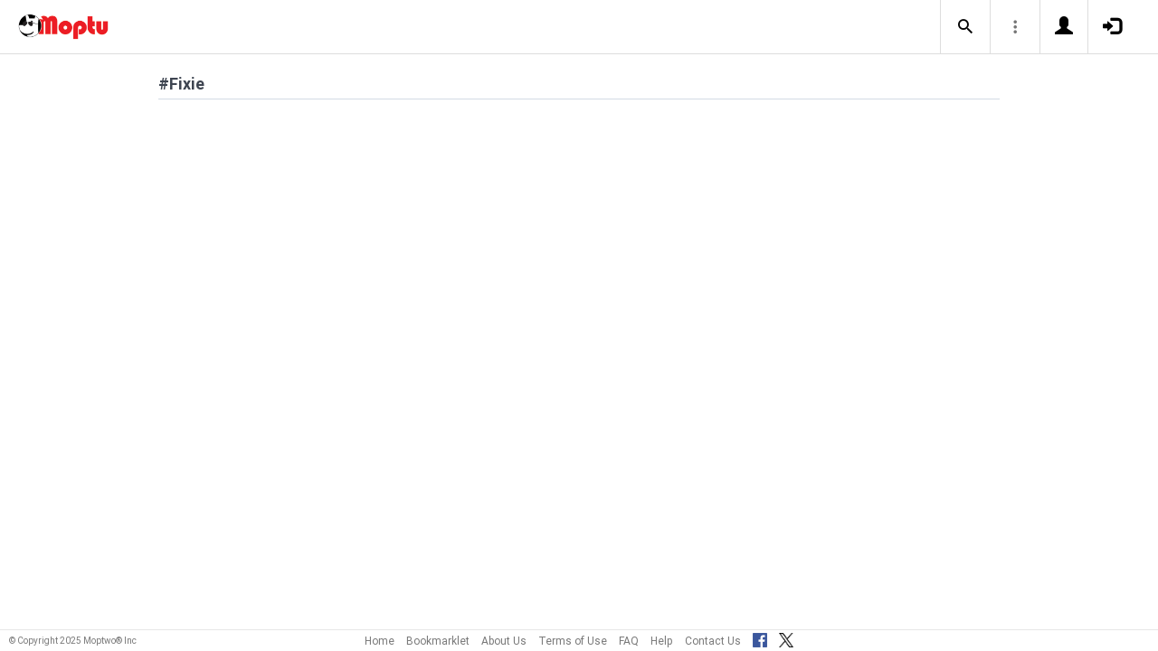

--- FILE ---
content_type: text/css
request_url: https://www.moptu.com/css/moptwostyle.css
body_size: 14392
content:
/*	------------------------------------------------------------------------ */
/*							Moptwo moptwostyle.css							 */
/*							Copyright (c) 2013 Moptwo						 */
/*							<http://www.moptwo.com/>						 */
/*	------------------------------------------------------------------------ */


@media screen and (max-device-width: 480px) {
	html { -webkit-text-size-adjust:none; } /* this forces mobile safari to keep our font sizes intact */
}

@media print {
  a[href]:after { /* prevent hrefs from displaying the url when printing */
    content: none !important;
  }
}
/*---- Main page layout ----*/

body {
	margin:0;
	padding:0;
	background-color:transparent;
	font-family: Arial, Helvetica, sans-serif;
	font-size: 16px;
	background: none;
	min-width: 320px; /* For Bootstrap */
/*	min-width: 960px; */ /* For Bootstrap */
}

body.userpage { /* specific to the user page, no background logo */
	margin:0;
	padding:0;
	background: none;
	background-color: #F8F8F8; /*#FFFFFF;*/
	font-family: Arial, Helvetica, sans-serif;
}

body.nobackground { /* no background logo */
	margin:0;
	padding:0;
	background: none;
	background-color:#F8F8F8; /* #FFFFFF */
	font-family: Arial, Helvetica, sans-serif;
}

body.linkbasedpage { /* no background logo */
	margin:0;
	padding:0;
	background: none;
	background-color:#F8F8F8; /* #FFFFFF */
	font-family: Arial, Helvetica, sans-serif;
}

@media(max-width:767px) { /* For Bootstrap */
	body {
		background-size:300px;
	}
	body.userpage { /* specific to the user page, no background logo */
		min-width: 320px;
	}
	body.nobackground { /* no background logo */
		min-width: 320px;
	}
	body.linkbasedpage { /* no background logo */
		min-width: 320px;
	}
}

html, body {
	height: 100%;
}

#content {
	width: 100%;/*	width: 960px;*/ /* For Bootstrap */
	margin: 10px auto 20px;
	padding: 0px 30px; /* For Bootstrap */
	max-width: 1024px; /* For Bootstrap */
}

/* For iPhone 5 and other phones with less width than iPhone 6 (usually 320px) */
@media(max-width:374px) { /* For Bootstrap */
	#content {
		padding: 0px; /* For Bootstrap */
	}
}

/* Fix for Bootstrap on some pages */
.content-boxsizing-content {
/*	-webkit-box-sizing:content-box;*/ /* Fix for Bootstrap box sizing */
/*	-moz-box-sizing:content-box; *//* Fix for Bootstrap box sizing */
/*	box-sizing:content-box; *//* Fix for Bootstrap box sizing */
}

body.userpage #content { /* to allow more columns on user page */
	/*width: 100%;*/ /* new to allow more columns */
}

@media(max-width:1023px) { /* For Bootstrap */
	body.userpage #content, /* to allow 3 columns on user page for as long as possible*/
	body.linkbasedpage #content { /* to allow 3 columns on home, topics, hashtags pages for as long as possible*/
		padding: 0px 10px;
	}
}

@media(max-width:480px) { /* For Bootstrap */
	body.userpage #content, /* remove padding now so it doesn't interfere with mobile css*/
	body.linkbasedpage #content {
		padding: 0px;
	}
}

body.widerlinkcontent #content { /* for linkbasedpages that have new banner */
	margin: 0px auto 20px;
	max-width: none;
}

@media screen and (max-device-width: 480px) {
	#pagewrapper {
		min-height: 100%;
		height: auto !important; /* ie7 fix */
		height: 100%;
		margin-bottom: -24px;
	}
}

/* for Bootstrap */
button, input, optgroup, select, textarea {
	font-weight: normal;
}

.infopage { /* specific to the info pages */
	padding: 5px 10px;
}

@media(max-width:767px) { /* For Bootstrap */
	.infopage {
		padding: 5px 0px;
	}

	.infopage li {
	  padding-right:30px;
	}
}

span.noscript {
	display: none; /*js will set it to inline;*/
}

div.noscript {
	display: none; /*js will set it to inline;*/
}

div.hasscript {
	display: inline; /*js will set it to none;*/
}

textarea {
	font-family: Arial, Helvetica, sans-serif;
	font-size: 12px;
}

input {
	font-family: Arial, Helvetica, sans-serif;
	font-size: 12px;
}

/*---- links boxes ----*/
.link_table_wrapper {
	display: inline-block;
	padding: 10px;
	margin: 10px;
	width: 300px;
	background-color: white;
	font-weight:bold;
	font-size:11px;
	vertical-align:middle;
}

table.linktable {
	border-collapse:collapse;
	table-layout:fixed;
	width:280px;
	float:left;

	/* wrap text, applying to whole table, added 2/20/13 */
	white-space: pre; /* CSS 2.0 */
	white-space: pre-wrap; /* CSS 2.1 */
	white-space: pre-line; /* CSS 3.0 */
	white-space: -pre-wrap; /* Opera 4-6 */
	white-space: -o-pre-wrap; /* Opera 7 */
	white-space: -moz-pre-wrap; /* Mozilla */
	white-space: -hp-pre-wrap; /* HP Printers */
	word-wrap: break-word; /* IE 5+ */
	overflow-wrap: break-word;
}

td.linktable {
	font-weight:normal;
	font-size:11px;
	vertical-align:top;
}

tr.linktable {
	vertical-align:top;
}

td.linkimgtable {
	width:106px;
}

img.linkimage {
	border: 1px solid #000000;
	float:left;
	margin-right:5px;
	display:inline;
}

td.largethumbnail {
	text-align: center;
}

img.largethumbnail {
	float:none;
    margin: 0px 0px 10px 0px;
	border: none;
	width: 280px; /* Enlarge from 200px */
}

/* Keep Share dialog thumbnail size smaller */
.ui-dialog-content img.largethumbnail {
    width: 200px;
}

p.linkdisplaytext {
    font-size: 16px;
	font-weight:bold;
	margin:0px 0px 5px 0px;
	max-height: 76px;
	overflow: hidden;
	line-height: 19px;
	font-family:"Trebuchet MS", Helvetica, sans-serif
}

a.linkdisplaytext {
	font-weight:bold;
	color: #000000;
	
	word-break:normal;
}

a.linkdisplaytext:hover {
	color: #0066CC!important;
	text-decoration: none;
}

a.linkaddedby {
	color: #000000;
	word-break:normal;
	font-size: 14px;
	line-height: 2.0;
}

a.linkaddedby:hover {
	color: #0066CC!important;
	text-decoration: none;
}

.linkdisplaytext textarea {
	font-family: inherit;
	font-size: inherit;
	font-weight: bold;
	resize: vertical;
}

p.linksummarytext {
	font-weight:normal;
	color:#666666;
	margin:5px 0px 0px 0px;
}
.linksummarytext textarea {
	font-family: inherit;
	font-size: inherit;
	resize: vertical;
}

p.linkurltext {
	color: #8c8c8c;
	text-decoration: none;
	display:inline-block; /*used to be inline */
	word-break:break-all;
	max-height: 26px;
	line-height: 13px;
	overflow: hidden;
	margin-top: 0px;
	margin-bottom: 0px;
}

a.linkurltext {
	color: #8c8c8c;
	text-decoration: none;
}

a.linkurltext:hover {
	color: #0066CC!important;
	text-decoration: none;
}

p.linkuser_comments {
	font-style: italic;
	background-color: #EEEEEE;
	margin: 10px 0px; /* For Bootstrap */
}

.linkuser_comments textarea {
	font-family: inherit;
	font-size: inherit;
	font-style: italic;
	resize: vertical;
}

p.largethumbnail {
    text-align: left;
}

.linktopic {
	font-size: 14px;
	color: #777;
}

.linkbox-profile-row td {
	background-color: #F2F2F2;
	padding: 10px;
}

td .linkaddedbyprofile {
	position: relative;
}

.linkprofileimg-wrapper {
	position: absolute;
	top: 0px;
	height: 32px;
	width: 32px;
	text-align: center;
}

img.linkprofileimg {
	max-width: 32px;
	max-height: 32px;
	width: auto;
	height: auto;
	position: relative;
	top: 50%;
	-webkit-transform: translateY(-50%);
	-moz-transform: translateY(-50%);
	-ms-transform: translateY(-50%);
	-o-transform: translateY(-50%);
	transform: translateY(-50%);
}

.linkaddedby-wrapper {
	display: inline-block;
	vertical-align: middle;
	margin-left: 40px;
	overflow: hidden;
	height: 32px;
	line-height: 36px;
}

.linktopic-included td {
	padding: 5px 10px;
}

.linktopic-included td .linkprofileimg-wrapper {
	position: absolute;
	top: 8px;
}

.linktopic-included td .linkaddedby-wrapper {
	height: 24px;
	line-height: 32px;
}

.linktopic-wrapper {
	margin-left: 40px;
	vertical-align: middle;
	height: 24px;
}

p.linkadd_date_elapsed {
	display: inline;
	text-align: right;
	vertical-align: top;
	color: #BBBBBB;
	font-style: italic;
	margin:0px;
	float: right;
}

p.linkadd_date_empty {
	margin: 12px 0px;
}

/*---- user and home pages category boxes ----*/

table.categorytable {
	border-collapse:collapse;
	table-layout:fixed;
	width:300px;
	float:left;
	margin:10px;
	text-align:left;
	border-radius: 2px;
	background-color:white; /*transparent */
}

body.userpage table.categorytable {
	background-color:white;
}

th.categorytable {
	font-size:16px;
	background-color:#FFFFFF;
	color:#FFFFFF;
	padding: 0px;
	vertical-align:middle;
	font-weight: bold;
	border-radius: 2px;
}

th.topicscategoryheader {
    display: none;
}

td.categorytable {
	font-weight:bold;
	font-size:11px;
	vertical-align:middle;
	padding:10px;
	margin:10px;
	text-align:left;
	border-bottom: 1px solid #BBBBBB;
}

tr.categorytable {
	vertical-align:top;
}

tr.categorytable:last-child td {
	border: none;
}

.category_header {
	font-size:18px;
	padding: 5px 8px 5px 8px;
	margin: 0px;
	border-radius: 2px;
	border-bottom-left-radius: 0px;
	border-bottom-right-radius: 0px;
	-moz-box-shadow: none;
	-webkit-box-shadow: none;
	box-shadow: none;
	text-align: center;
	vertical-align:middle;

	/* Added to prevent category name from overrunning the box */
	white-space: pre; /* CSS 2.0 */
	white-space: pre-wrap; /* CSS 2.1 */
	white-space: pre-line; /* CSS 3.0 */
	white-space: -pre-wrap; /* Opera 4-6 */
	white-space: -o-pre-wrap; /* Opera 7 */
	white-space: -moz-pre-wrap; /* Mozilla */
	white-space: -hp-pre-wrap; /* HP Printers */
	word-wrap: break-word; /* IE 5+ */
	overflow-wrap: break-word;
}

@media print {
	table.categorytable {
		-moz-box-shadow: none;
		-webkit-box-shadow: none;
		box-shadow: none;
	}
	
	.category_header {
		-moz-box-shadow: none;
		-webkit-box-shadow: none;
		box-shadow: none;
	}
}


th.categoryname {
	text-align: left;
	border-bottom: 0px;
}

td.categorydescription {
	border-top: 0px;
	font-size: 12px;
}

/*---- editable text ----*/

.cat_name_edit {
	font-size:18px!important;
	font-weight: bold;
	width: 250px;
}

.cat_name_edit textarea {
	font-family: inherit;
	font-size: inherit;
	font-weight: bold;
	resize: vertical;
}

.cat_menu_wrapper {
	float: right;
}

@media(max-width:767px) {
	.cat_menu_wrapper {
		width: 25px;
		z-index: 1;
	}
}

@media print {
	.cat_menu_wrapper {
		display: none;
	}
}

.cat_desc_edit_area textarea {
	font-family: inherit;
	font-size:12px;
	font-weight: bold;
	resize: vertical;
}

.editpreviewdetailinline textarea {
	font-family: inherit;
	font-weight: bold;
	font-size:14px;
	resize: vertical;
}

.editpreviewsummaryinline textarea {
	font-family: inherit;
	font-size:10px;
	resize: vertical;
}

/*---- notification bar ----*/

.notificationbar {
	font-family: Arial, Helvetica, sans-serif;
	font-size:12px;
	background-color:lightyellow; /*#00FA9A;*/
	color:#000000;
	height:25px;
	vertical-align:middle;
	line-height: 20px;
	padding:2px 10px 2px 10px;
	width:100%;
	position:fixed;
	top:0px;
	z-index: 9999;
	overflow: hidden;
}

.notificationbar a {
	word-break: normal;
}

#notification_spacer {
	height:25px;
}

@media(max-width:767px) {
	.notificationbar {
		line-height: 16px;
		height:70px;
	}
	
	#notification_spacer {
		height:70px;
	}
}

@media screen and (max-device-width: 480px) {
	.notificationbar {
		position:absolute;
		top:0px;
	}
}

/*---- header ----*/

#header_spacer {
	height:55px;
}

@media print {
	.headerbar {
		display: none;
	}

	#header_spacer {
		display: none;
	}
}

img.logo {
	border: none;
    position: absolute; /* changed from absolute 2/22/13 */
    left: 0px;
	float:left;
	margin:5px 10px 5px 5px;
	display:inline;
	width:90px;
	height:45px;
}

/*---- footer ----*/

#footer_spacer {
	height:24px;
	width:100%;
}

.footer {
	height:24px;
	width:100%;
	background-color:#F8F8F8; /* #EEEEEE; */
	text-align:center;
	vertical-align:middle;
	position:fixed;
	bottom:0px;
	min-width: 320px;
	border-top: 1px solid #E7E7E7;
}

.footer-links {
	font-size: 12px;
	margin:5px auto;
	line-height: 1.2; /* Changed for Bootstrap */
}

@media(max-width:820px) { /* For Bootstrap */
	.footer-links {
		display: none;
	}
}

@media screen and (max-device-width: 480px) {
	#footer_spacer {
		position:relative;
		bottom:0px;
	}
	.footer {
		position:absolute;
		bottom:0px;
		padding-right: 20px; /* fix white space on right side on iOS */
	}
	.footer-links {
		padding: 0px;
	}
}

@media print {
	.footer {
		display: none;
	}
}

.footer-links a {
	margin: 0px 5px;
	line-height: 0; /* Changed for Bootstrap */
}

.footer-copyright {
	font-size:10px;
	color: #8c8c8c;
    position: absolute; /*fixed;*/ /* changed from relative 2/22/13 */
	left: 10px;
	float:left;
	display: inline;
	vertical-align: middle;
	line-height:24px;
}

@media(max-width:767px) { /* For Bootstrap */
	.footer-copyright {
		display: none;
	}
}

.backtotop-icon-line {
	position: absolute;
	right: 18px;
	top: 8px;
}
.backtotop-icon-arrow {
	position: absolute;
	right: 18px;
	top: 20px;
}

#backtotop_floater {
	padding: 5px 3px;
	background: #000;
	color: #fff;
	position: fixed;
	bottom: 10px;
	right: 10px;
	display: none;
	cursor: pointer;
	height: 50px;
	width: 50px;
	opacity: 0.7;
	border-radius: 4px;
}

/*---- <a> tag style ----*/

a {
	color: #8c8c8c;
	text-decoration: none;
	word-break:break-all;

	/* wrap long urls */
	white-space: pre; /* CSS 2.0 */
	white-space: pre-wrap; /* CSS 2.1 */
	white-space: pre-line; /* CSS 3.0 */
	white-space: -pre-wrap; /* Opera 4-6 */
	white-space: -o-pre-wrap; /* Opera 7 */
	white-space: -moz-pre-wrap; /* Mozilla */
	white-space: -hp-pre-wrap; /* HP Printers */
	word-wrap: break-word; /* IE 5+ */
	overflow-wrap: break-word;
}
a:hover {
	color: #0066CC;
	text-decoration: none;
}

/*---- user and home page ----*/

.publicviewbutton {
	float:left;
	display: inline-block;
	width:120px;
	text-align:center;
	margin-left:10px;
	margin-top:10px;
	font-size: 10px;
	line-height: 12px;
}

@media print {
	.publicviewbutton {
		display: none;
	}
}

.publicviewbutton p {
	margin:0px;
}

img.publicviewbutton {
	margin: 5px;
}

a.publicviewbuttonlink {
	display: block;
	margin: 6px 1px;
	height: 22px;
	width: 118px;
	background: transparent url('/images/publicviewbutton.png') no-repeat;
	background-size:118px;
}

@media(max-width:992px) { /* For Bootstrap */
	a.publicviewbuttonlink {
		display: inline-block;
	}
}

a.publicviewbuttonlink:hover {
	background: transparent url('/images/publicviewbuttonrollover.png') no-repeat;
	background-size:118px;
}

.lt-ie9 a.publicviewbuttonlink {
	background: transparent url('/images/publicviewbutton-stdsize.png') no-repeat;
}

.lt-ie9 a.publicviewbuttonlink:hover {
	background: transparent url('/images/publicviewbuttonrollover-stdsize.png') no-repeat;
}

@media(max-width:992px) { /* For Bootstrap */
	.publicviewbutton {
		width:100%;
		min-width:320px;
		margin-left:0px;
		margin-top:0px;
		height: 30px;
	}

	.publicviewbutton p {
		display: inline-block;
		position: relative;
		left: 0px;
		top: -6px;
		width: 170px;
	}

	.publicviewbutton p:first-child {
		display: none;
	}
}

a.subscribebutton {
	display: block;
	margin: 6px;
	height: 22px;
	width: 118px;
	background-color: #4699B2;
	color: white;
	font-size: 16px;
	line-height: 22px;
	vertical-align: middle;
	white-space: normal;
	text-decoration: none;
	text-align: center;
	border-radius: 2px;
	border: none;
	font-weight: bold;
	-moz-box-shadow:  0 1px 3px rgba(0,0,0,0.12), 0 1px 2px rgba(0,0,0,0.24);
	-webkit-box-shadow:  0 1px 3px rgba(0,0,0,0.12), 0 1px 2px rgba(0,0,0,0.24);
	box-shadow: 0 1px 3px rgba(0,0,0,0.12), 0 1px 2px rgba(0,0,0,0.24);
}

@media(max-width:992px) { /* For Bootstrap */
	a.subscribebutton {
		display: inline-block;
	}
}

a.subscribebutton:hover {
	margin: 6px;
}

.publicviewbutton .subscribebutton {
	margin-top: 0px;
	height: 28px;
	line-height: 28px;
}

.publicviewbutton .subscribebutton:hover {
	margin-top: 0px;
}

.publicviewbutton .subscribebutton .subscribebutton-icon {
	font-size: 14px;
	margin-right: 4px;
}

@media(max-width:992px) { /* For Bootstrap */
	.publicviewbutton .subscribebutton {
		margin-top: 10px;
		height: 22px;
		line-height: 22px;
	}

	.publicviewbutton .subscribebutton:hover {
		margin-top: 10px;
	}
}

a.categoryanchors {
	cursor: pointer;
	word-break:normal;
	word-wrap: normal; /* IE 5+ */
}

a.editlink {
	color:#D02528;
	font-size:10px;
	float:right;
	padding-left: 5px;
	padding-right: 5px;
}

a.editlink:hover {
	color:white;
}

p.sharelink {
	text-align:right;
	margin:5px 0px 0px 0px;
    height: 16px;
    line-height: 16px;
}

img.mt_sharing_icon {
	display: inline;
	height: 16px;
	width: 16px;
	border: none;
    margin-bottom: 0px;  /* For Bootstrap */
}

a.sharelink {
	color: #d02528;
	font-weight: bold;
	text-decoration: none;
}

a.sharelink:hover {
	color: #000000;
	text-decoration: none;
}

@media print {
	.sharelink {
		display: none;
	}
}

.tagcontents, .tagcontents ul {
	float: left;
	list-style: none;
	padding: 0;
	border: none;
	border-width: 0;
	margin: 0;
	color: #d02528;
	font-weight: bold;
	margin-right: 10px;
	margin-top: 2px; /* remove this if using icon instead of text */
/*	line-height: 16px; uncomment for icon instead of text */
}

.tagcontents li ul {
	position: absolute;
	left: -999em;
	height: auto;
	width: 200px;
	font-weight: normal;
	border-style: solid;
	border-collapse: collapse;
	border-width: 1px;
	border-color: #000000;
	background-color: #EEEEEE;
	margin: 0;
	padding: 5px;
}

.tagcontents li {
	display:inline;
}

.tagcontents li:hover ul, .tagcontents li.sfhover ul {
	left: auto;
	text-align:left;
	margin-top: -2px;
	z-index: 1;
}

@media print {
	.tagcontents {
		display: none;
	}
}

img.mt_tags_icon {
	display: inline;
	height: 16px;
	width: 16px;
	border: none;
    margin-bottom: -2px;
}

p.taglink {
	text-align:left;
	margin: 10px 0px 0px 0px;
	font-weight: bold;
}

.tagsdisplay {
	text-align:left;
	margin: 5px 0px 5px 0px;
	font-weight: normal;
}

.tagsdisplay textarea {
	font-family: inherit;
	font-size: inherit;
	resize: vertical;
}

p.linkadd_date {
	text-align: left;
	color: #BBBBBB;
	font-style: italic;
	margin:5px 0px 5px 0px;
}

div.linkstats {
	display: inline;
	float: left;
	margin-right: 2px;
    margin-left: -5px;
}

img.linkstats {
	display: inline;
	height: 16px;
	width: 16px;
	border: none;
    margin-bottom: -2px;
}

.linkstatsglyphs {
    font-size: 16px;
    line-height: 16px;
    vertical-align: middle;
    color: #054459;
}

p.linkstats {
	display: inline;
	position: relative;
	bottom: 0px;
    margin: 0px 8px 0px 4px;
    color: #054459;
    vertical-align: top;
    line-height: 1.8; /* For Bootstrap */
}

a.linkstats {
	display: inline;
	position: relative;
	bottom: 0px;
    margin: 0px;
    margin-right: 10px;
	text-decoration: none;
	white-space: normal; /* Make sure to reset as <a> tag has this set */
}

a.linklikescursor {
    margin: 0px;
}

div.tp_sharing_services {
	display: inline;
	float: left;
}

img.tp_sharing_icon {
	display: inline;
	height: 16px;
	width: 16px;
	border: none;
    margin-bottom: -2px;
}

a.tp_sharing_icon {
	display: inline;
	position: relative;
	bottom: 0px;
	margin: 0px 4px 0px 0px;
	text-decoration: none;
	white-space: normal; /* Make sure to reset as <a> tag has this set */
}

/*---- add links ----*/

table.addlinktable {
	border-collapse:collapse;
	table-layout:fixed;
	width:619px;
	float:left;
	margin:10px 9px 10px 11px;
	text-align:left;
	border: 1px solid #BBBBBB;
	-moz-box-shadow: 0px 0px 2px 2px #EEE;
	-webkit-box-shadow: 0px 0px 2px 2px #EEE;
	box-shadow: 0px 0px 2px 2px #EEE;
	margin-bottom: 0px;
}

td.addlinktable {
	font-weight:bold;
	font-size:12px;
	vertical-align:top;
	padding:5px 5px 5px 5px;
	width:300px;
	margin:10px;
	text-align:left;
}

tr.addlinktable {
	border: 1px solid #BBBBBB;
	vertical-align:top;
}

#addlinkinput {
	width: 603px !important;
	border: 1px solid #BBBBBB;
	padding: 1px;
}

table.addlinkform {
	border-collapse:collapse;
	table-layout:fixed;
	width:600px;
	text-align:left;
}
td.addlinkform {
	vertical-align:top;
	width:300px;
	text-align:left;
}

tr.addlinkform {
}

@media(max-width:767px) { /* For Bootstrap */
	table.addlinktable {
		width:310px;
		margin-left: 0px;
	}
	#addlinkinput {
		width: 300px !important;
	}
	table.addlinkform {
		width:300px;
	}
}

.addlinkform-preview {
	width: 300px;
	display: inline-block;
	min-height: 200px;
}

@media(max-width:767px) { /* For Bootstrap */
	.addlinkform-preview {
		display: block;
		min-height: 0;
	}
}

.addlinkform-inputfields {
	width: 300px;
	display: inline-block;
	vertical-align: top;
}

@media(max-width:767px) { /* For Bootstrap */
	.addlinkform-inputfields {
		display: block;
	}
}

.addlinkform-preview p.linksummarytext {
	line-height: 12px;
	max-height: 144px;
	overflow: hidden;
}


#user_comments, #user_tags {
	width: 298px;
	height: 57px;
	resize: none;
	margin: 0px 0px 5px 0px;
	padding: 1px;
}

.addlinkformfieldheaders {
	margin: 0px 0px 5px 0px;
}

#category_id { /* for category popup */
	width: 275px; /* Changed for Bootstrap */
	margin: 0px 0px 5px 0px;
}

#addlinkform {
	display:none;
}

#addlinkformbuttons {
	float:right;
	margin: 5px 10px 0px 0px;
	text-align: right;
}

@media(max-width:767px) { /* For Bootstrap */
	#addlinkformbuttons {
		margin: 5px 0px 0px 0px;
	}
}

@media(max-width:374px) { /* For Bootstrap */
	table.addlinktable {
		width:288px;
		margin-left: 0px;
		border: none;
		-moz-box-shadow: none;
		-webkit-box-shadow: none;
		box-shadow: none;
	}
	td.addlinktable {
		width: 288px;
	}
	#addlinkinput {
		width: 278px !important;
		height: 18px
	}
	table.addlinkform {
		width:288px;
	}
	.addlinkform-preview {
		width: 278px
	}
	.addlinkform-inputfields {
		width: 278px;
	}
	#user_comments, #user_tags {
		width: 278px;
	}
}

#addtofbcheckboxblock{
	margin-left: 0px;
	float: left;
	font-size: 10px;
	white-space: normal; /* Make sure to reset this */
	display: block;
	width: 270px;
	margin-bottom: 5px;
}

#fb_logo {
	display: inline;
	position: relative;
	top: 4px;
	margin: 0px 5px;
	vertical-align: top; /* Changed for Bootstrap */
}

.addcategoryduringaddlink {
	margin: 0px 0px 10px;
	padding: 5px;
	border: solid 1px lightgrey;
}

.addcategoryduringaddlink #topic_id {
	margin: 5px 0px;
}

@media(max-width:374px) {
	.addcategoryduringaddlink {
		width: 268px;
	}
	
	.addcategoryduringaddlink #topic_id {
		width: 258px;
	}
}

#adddatatable {
	width: 960px;
	margin: 0px auto;
	display: block;
}

@media print {
	#adddatatable {
		display: none;
	}
}

#adddatatableslider {
	margin: 0px auto;
	display: block;
}

@media print {
	#adddatatableslider {
		display: none;
	}
}

.webpreview-images{width:100px; float:left;}

#prevthumbnailbutton {
	margin-left: 0px;
	float:left;
	margin-top: 5px;
	display: inline;
}

#nextthumbnailbutton {
	float:left;
	margin-right: 5px;
	margin-top: 5px;
	display: inline;
}

#thumbnailchosertext {
	color: #CCCCCC;
	font-size: 9px;
	float:left;
	width: 85px;
	text-align: center;
	overflow: hidden;
	margin-left: 5px;
	margin-right: 5px;
	margin-top: 5px;
}

#thumbnailchosertext p {
	text-align: center;
}

#nothumbnailblock{
	margin-left: 0px;
	float: left;
	font-size: 10px;
}

/*---- add category ----*/

table.addcategorytable {
	/* table specific */
	border-collapse:collapse;
	table-layout:fixed;
	width:300px;
	float:left;
	margin:10px;
	text-align:left;
	background-color:#FFFFFF;
	-moz-box-shadow: 0px 0px 2px 2px #EEE;
	-webkit-box-shadow: 0px 0px 2px 2px #EEE;
	box-shadow: 0px 0px 2px 2px #EEE;
	margin-bottom: 0px;

}

tr.addcategorytable {
	border: 1px solid #BBBBBB;
	vertical-align:top;
}

td.addcategorytable {
	font-weight:bold;
	font-size:11px;
	vertical-align:middle;
	padding:5px;
	margin:10px;
	text-align:left;
	border: 1px solid #BBBBBB;
}

#addcategoryname {
	width: 284px;
	border: 1px solid #BBBBBB;
	padding: 1px;
	line-height: 1.2; /* Changed for Bootstrap */
}

#addcategorydescription {
	width: 284px;
	height: 57px;
	resize: none;
	margin: 5px 0px 10px 0px;
	padding: 1px;
	line-height: 1.2; /* Changed for Bootstrap */
}

#addcategoryformdetails {
	display:none;
}

.addcategoryformfieldheaders {
	display: inline;
	margin: 0px 5px 5px 0px;
	line-height: 1.2; /* Changed for Bootstrap */
}

#topic_id { /* for topic popup */
	width: 220px; /* Changed for Bootstrap */
	height: 18px; /* Changed for Bootstrap */
	margin: 5px 0px 0px 0px;
	line-height: 1.2; /* Changed for Bootstrap */
}

#addcategoryformbuttons {
	float: right;
}

/*---- sign in ----*/
p.signininstr {
	font-size: 18px;
	margin: 20px 40px 10px 40px;
}

@media(max-width:767px) { /* For Bootstrap */
	p.signininstr {
		margin: 20px 30px 10px 30px;
	}
}

#signin {
	font-size: 18px;
	margin: 10px 40px;
}

@media(max-width:767px) { /* For Bootstrap */
	#signin {
		margin: 0px 30px;
	}
}

#email {
	font-size: 18px;
	width: 280px;
	margin: 5px;
}

@media(max-width:767px) { /* For Bootstrap */
}

#pwd {
	font-size: 12px;
	width: 280px;
	margin: 5px;
}

@media(max-width:767px) { /* For Bootstrap */
}

#email.signin {
	font-size: 18px;
	height: 32px;
	width: 300px;
	margin: 15px 5px 0px 5px;
}

@media(max-width:767px) { /* For Bootstrap */
	#email.signin {
		width: 250px;
		margin: 5px 0px 10px 0px;
	}
}

#pwd.signin {
	font-size: 18px;
	height: 32px;
	width: 300px;
	margin: 15px 5px 10px 5px;
}

@media(max-width:767px) { /* For Bootstrap */
	#pwd.signin {
		width: 250px;
		margin: 5px 0px 10px 0px;
	}
}

input.signin {
	font-size: 18px;
	height: 32px;
	width: 300px;
	margin: 15px 5px 0px 5px;
}

@media(max-width:767px) { /* For Bootstrap */
	input.signin {
		width: 250px;
		margin: 5px 0px 0px 0px;
	}
}

label.signinlabels {
	display: inline-block;
	width: 90px;
}

@media(max-width:767px) { /* For Bootstrap */
	label.signinlabels {
		display: block;
	}
}

.signinbutton {
	font-size: 18px;
	margin: 20px 10px 0px 0px;
}

@media(max-width:767px) { /* For Bootstrap */
	.signinbutton {
		margin: 10px 10px 0px 0px; /* MOBILE CHANGE */
	}
}

div.signin_form_wrapper {
    float: left;
	display: inline;
	width: 500px;
}

@media(max-width:767px) { /* For Bootstrap */
	div.signin_form_wrapper {
		float: none;
		width: 260px;
	}
}

div.signin_third_party_wrapper {
	float: left;
	display: inline;
    border-left: solid 1px #CCCCCC;
	height: 200px;
	padding: 7px 0px 10px 86px;
}

@media(max-width:992px) { /* For Bootstrap */
	div.signin_third_party_wrapper {
		border-left: none;
	}
}

@media(max-width:767px) { /* For Bootstrap */
	div.signin_third_party_wrapper {
		float: none;
		display: block;
		border: none;
		width: 100%;
		padding: 10px 50px;
	}
}

a.fb_login_button {
	float: left;
	margin: 15px 0px;
	white-space: normal; /* Make sure to reset as <a> tag has this set */
	text-decoration: none;
}

@media(max-width:767px) { /* For Bootstrap */
	a.fb_login_button {
		margin: 5px 0px;
	}
}

img.fb_login_button {
	border: none;
}

#forgotpwd {
	font-size: 14px;
	position: relative;
	left: 170px;
}

@media(max-width:767px) { /* For Bootstrap */
	#forgotpwd {
		left: 0px;
	}
}

#resetpwdlink.signinbutton {
	border: none;
	font-size: 18px;
	margin: 20px 10px 0px 0px;
}

.signincheckboxwrap {
	position: relative;
	left: 0px;
	width: 406px;
	text-align: right;
}

@media(max-width:767px) { /* For Bootstrap */
	.signincheckboxwrap {
		width: 250px;
		text-align: left;
	}
}

input[type="checkbox"].signincheckbox {
	font-size: 18px;
	height: 18px;
	margin-right: 5px; /* Changed for Bootstrap */
}

/*---- profile and register pages ----*/

input[type="text"].editprofile,
input[type="password"].editprofile,
#pwd.editprofile,
#email.editprofile,
#user_name.editprofile,
#realname.editprofile {
	font-size: 14px;
	width: 300px;
	margin: 5px 5px 10px 5px;
}

textarea.editprofile {
	font-size: 14px;
	font-family: Arial, Helvetica, sans-serif;
	width: 630px;
	margin: 0px 5px 10px 5px;
	resize: vertical;
}

label.profilelabels,
label.profilelabels_email,
label.profilelabels_pwd,
label.profilelabels_pict {
	display: inline-block;
	width: 120px;
	margin-left: 5px;
}

label.profilelabels_topic_first {
	display: inline-block;
	margin-right: 2px;
}

label.profilelabels_topic {
	display: inline-block;
	margin-left: 11px;
	margin-right: 2px;
}

p.profile_topic_desc {
}

label.profilelabels_email {
	width: 90px;
}

label.profilelabels_pwd {
	width: 115px;
}

label.profilelabels_pict {
	width: 145px;
}

.profilelabels_desc {
	display: inline-block;
	float: left;
	width: 122px;
	margin-left: 5px;
	position: relative;
	bottom: 0px;
}

p.editprofile {
	font-size: 14px;
	margin: 5px 5px 10px 5px;
	text-align: left;
	font-weight: normal;
}

#realname {
	margin-bottom: 0px;
}

.realname_instr, .username_inst {
	display: inline-block;
	position: relative;
	left: 132px;
	bottom: 6px;
	margin: 0px 0px 10px 0px;
}

#emailchangecancel,
#saveemailchange,
#passwordchangecancel,
#savepwdchange,
#profilechangecancel,
#profilepictchangecancel,
#saveprofile {
	margin-left: 5px;
	margin-top: 10px;
}

#editprofile {
	display: none;
}

#displayprofile {
	display: inline;
}

#profile_display_desc_label {
	float: left;
	margin-left: 5px;
	position: relative;
	bottom: 5px;
}

.opt_in_edit {
	cursor: none;
	display: inline-block;
	margin: 0px 0px 10px 0px;
}

.opt_in_display {
	clear: left;
	position: relative;
	bottom: 6px;
	height: 10px;
}

#profile_display_desc {
	font-size: 14px;
	font-family: Arial, Helvetica, sans-serif;
	width: 630px;
	margin: 5px 5px 10px 5px;
	margin-left: 132px;
}

#profilepicteditimg,
#profilepictdispimg {
	display:inline;
	margin: 6px;
}

#displayprofilepict {
}

div.profile_pict_table_wrapper {
	display: inline;
	float: right;
}

table.profile_pict_table {
	border-collapse:collapse;
	border: none;
	padding: 0px;
	margin: 5px 5px 0px 5px;
	height: 120px;
	width: 500px;
}

.profile_pict_table td {
	vertical-align: top;
	text-align: left;
}

#profile_pict_table_button_row {
	vertical-align: bottom;
	height: 24px;
}

#profile_pict_table_button_row td {
	text-align: right;
}

input#profile_picture {
	width: 340px;
	display: inline-block; /* Changed for Bootstrap */
}

#profilechangeemail, #profilechangepassword, #editprofilebutton, #editprofilepicturebutton {
	display: inline;
	float: right;
	margin-left: 500px;
}

@media print {
	#profilechangeemail, #profilechangepassword, #editprofilebutton, #editprofilepicturebutton {
		display: none;
	}
}

#editprofilepict {
	display: none;
}

#editpassword {
	display: none;
}
#editemail {
	display: none;
}

#registerprofile {
	display: inline;
}

#registerpassword {
	display: inline;
}

#registeremail {
	display: inline;
}

#emailerrortext, #usernameerrortext, #curpwderrortext, #pwderrortext, #verifypwderrortext, #confirmemailerrortext {
	margin-left: 10px;
	display: inline;
	color: #d02528;
	max-width: 300px;
	overflow: hidden;
}

p.registererrortext {
	font-weight: bold;
	color: #d02528;
}

.registersubmitbuttongroup {
	margin:10px 40px;
}

.register_page_header {
	width: 800px;
	padding-left: 5px;
}

#register_inst {
    width: 800px;
    margin: 10px 40px;
	font-size: 16px;
}

.register_inst {
    width: 800px;
    margin: 10px 40px;
	font-size: 16px;
}

#register_choice_box {
	width: 600px;
	height: 240px;
	background-color: #F9F9F9;
	margin: 20px auto;
	border: 1px solid lightgrey;
	font-family:"Arial Narrow", Arial, sans-serif;
	font-stretch: condensed;
	font-size:20px;
	text-align:center;
	line-height:1px;
	padding-top: 30px;
	margin-top: 30px;
}

p.register_choice_box {
	margin: 20px 0px; /* Changed for Bootstrap */
}

p.register_choice_box_tiny {
	font-family: Arial, Helvetica, sans-serif;
	font-size:14px;
	margin: 14px 0px; /* Changed for Bootstrap */
}

p.register_choice_box_small {
	font-size:18px;
}

.register_choice_box_button_group {
	width: 520px;
	margin: 30px auto;
}

a.fb_join_button {
	float: left;
	margin: 15px 0px;
	white-space: normal; /* Make sure to reset as <a> tag has this set */
	text-decoration: none;
}

img.fb_join_button {
	border: none;
	margin: 0px 30px;
	border-radius: 4px;
	-moz-box-shadow: 1px 1px 1px #888;
	-webkit-box-shadow: 1px 1px 1px #888;
	box-shadow: 1px 1px 1px #888;
}

a.email_join_button {
	float: left;
	margin: 15px 0px;
	white-space: normal; /* Make sure to reset as <a> tag has this set */
	text-decoration: none;
}

img.email_join_button {
	border: none;
	margin: 0px 30px;
	border-radius: 4px;
	-moz-box-shadow: 1px 1px 1px #888;
	-webkit-box-shadow: 1px 1px 1px #888;
	box-shadow: 1px 1px 1px #888;
}

.registertopicchoice {
	display: inline;
}

table.profilesectiontable {
	font-family: Arial, Helvetica, sans-serif;
	border-collapse:collapse;
	table-layout:fixed;
	width:800px;
	margin:10px 40px;
	text-align:left;
	-moz-box-shadow: 0px 0px 2px 2px #EEE;
	-webkit-box-shadow: 0px 0px 2px 2px #EEE;
	box-shadow: 0px 0px 2px 2px #EEE;
}

th.profilesectiontable {
	font-size:16px;
	color:#FFFFFF;
	padding-left: 10px;
	padding-right: 10px;
	height:30px;
	vertical-align:middle;
	line-height:30px;
	
	background: #000000;
	background-image: -moz-linear-gradient(#555555, #2a2a2a);
	background-image: -webkit-gradient(linear, left top, left bottom, color-stop(100%, #555555), color-stop(0%, #2a2a2a));
	background-image: -webkit-linear-gradient(top, #555555, #2a2a2a);
	background-image: -o-linear-gradient(#555555, #2a2a2a);
/*	filter: progid:DXImageTransform.Microsoft.gradient(startColorstr='#555555', endColorstr='#2a2a2a');*/
	-ms-filter: 'progid:dximagetransform.microsoft.gradient(startcolorstr="#555555", endcolorstr="#2a2a2a")';
	background-image: linear-gradient(#555555,#2a2a2a);
}

td.profilesectiontable {
	font-weight:bold;
	font-size:12px;
	vertical-align:middle;
	padding:10px;
	margin:10px;
	text-align:left;
	border: 1px solid #BBBBBB;
}

tr.profilesectiontable {
	border: 1px solid #BBBBBB;
	vertical-align:top;
}

@media print {
	table.profilesectiontable {
		-moz-box-shadow: none;
		-webkit-box-shadow: none;
		box-shadow: none;
	}
}

.profilesectiontitle {
	float: left;
	display: inline;
}

button.editprofilesection {
	color:#D02528;
	font-weight: bold;
	font-size:16px;
	float:right;
	border: none;
	background-color: transparent;
	height:24px;
	vertical-align:middle;
	line-height:24px;
	margin: 2px 0px;
	padding: 0px;
}

.lt-ie9 button.editprofilesection {
	margin-top: 3px;
}

button.editprofilesection:hover {
	color:white;
}

/*---- profile and register pages for smaller screens----*/

@media(max-width:992px) { /* For Bootstrap */
	textarea.editprofile {
		width: 600px;
	}

	.registersubmitbuttongroup {
		margin:10px 20px;
	}

	.register_page_header {
		width: 770px;
		padding-left: 5px;
	}

	#register_inst {
		width: 770px;
		margin: 10px 20px;
		font-size: 16px;
	}

	.register_inst {
		width: 770px;
		margin: 10px 20px;
		font-size: 16px;
	}

	table.profile_pict_table {
		width: 460px;
	}

	table.profilesectiontable {
		width:770px;
		margin:10px 20px;
	}
}

@media(max-width:840px) { /* For Bootstrap */
	input[type="text"].editprofile,
	input[type="password"].editprofile,
	#pwd.editprofile,
	#email.editprofile,
	#user_name.editprofile,
	#realname.editprofile {
		width: 220px;
	}
	
	textarea.editprofile {
		width: 520px;
	}
	
	label.profilelabels,
	label.profilelabels_email,
	label.profilelabels_pwd,
	label.profilelabels_pict {
		width: 100px;
	}

	.register_page_header {
		width: 690px;
	}

	#register_inst {
		width: 690px;
	}

	.register_inst {
		width: 690px;
	}
	
	.realname_instr, .username_inst {
		left: 112px;
	}

	#profile_display_desc {
		width: 530px;
	}
	
	table.profile_pict_table {
		width: 400px;
	}

	table.profilesectiontable {
		width:690px;
	}
}

@media(max-width:767px) { /* For Bootstrap */
	input[type="text"].editprofile,
	input[type="password"].editprofile,
	#pwd.editprofile,
	#email.editprofile,
	#user_name.editprofile,
	#realname.editprofile {
		width: 220px;
		margin: 5px 5px 5px 5px;
	}

	textarea.editprofile {
		width: 220px;
		margin: 0px 5px 5px 5px;
	}

	label.profilelabels_topic {
		margin-left: 0px;
	}

	label.profilelabels_pict {
		width: 220px;
		margin-bottom: 5px;
	}

	.profilelabels_desc {
		bottom: 0px;
	}

	.realname_instr, .username_inst {
		left: 5px;
		bottom: 0px;
		margin: 0px 0px 15px 0px;
	}

	#profile_display_desc_label {
		float: none;
		bottom: -5px;
	}

	#profile_display_desc {
		width: 220px;
		margin: 5px 5px 5px 5px;
		margin-left: 5px;
	}

	label.opt_in_edit {
		display: block;
		margin: 15px 5px 5px 5px;
	}

	input[type="checkbox"]#mailing_opt_in {
		font-size: 14px;
		position: relative;
		bottom: 14px;
		margin: 0px 5px 0px 5px;
	}

	p.opt_in_edit {
		width: 200px;
	}

	.opt_in_display {
		clear: none;
		position: static;
		height: 32px;
		line-height: 18px;
		padding-top: 8px;
	}

	#profilepicteditimg,
	#profilepictdispimg {
		max-width: 230px;
	}

	#displayprofilepict {
		float: none;
		text-align: center;
	}

	div.profile_pict_table_wrapper {
		float: none;
	}

	table.profile_pict_table {
		height: 50px;
		width: 230px;
	}

	#profile_pict_table_button_row td {
		text-align: left;
	}

	input#profile_picture {
		width: 220px;
	}

	#profilechangeemail, #profilechangepassword, #editprofilebutton, #editprofilepicturebutton {
		margin-left: 0px;
	}

	#emailerrortext, #usernameerrortext, #curpwderrortext, #pwderrortext, #verifypwderrortext, #confirmemailerrortext {
		display: inline-block;
		margin: 5px 5px 10px 5px;
	}

	p.registererrortext {
		margin: 5px 30px;
	}

	.registersubmitbuttongroup {
		margin:10px 30px;
	}

	.register_page_header {
		width: 260px;
	}

	#register_inst {
		width: 260px;
		margin: 10px 30px;
	}

	.register_inst {
		width: 260px;
		margin: 10px 30px;
	}

	#register_choice_box {
		width: 290px;
		height: 232px;
		font-size:16px;
		padding-top: 0px;
		margin-top: 10px;
	}

	p.register_choice_box {
		line-height: 28px;
		padding: 0px 5px;
		margin: 0px;
	}

	.register_choice_box_button_group {
		width: 260px;
		margin: 10px auto;
	}

	a.email_join_button {
		margin: 10px 0px;
	}

	.registertopicchoice {
		display: block;
		padding: 5px 0px;
	}

	table.profilesectiontable {
		width:260px;
		margin:10px 30px;
	}
}

/* Common cross-browser hack for clearing floats */

.clearfix:before, .clearfix:after {
	content: "";
	display: table; }
 
.clearfix:after { clear: both; }
 
.clearfix { zoom: 1; }

/*---- boxes for masonry ----*/

#user_page_content {
	width: 100%;
	margin: 0 auto;
}

@media screen and (max-device-width: 480px) {
	#user_page_content {
/*		width: 992px;*/
		margin-bottom: 10px;
	}
}

/* Try to find a better way to both dynamically resize and remain centered */
#user_page_content {
	width: 960px; /* Increase this along with max-width on #content to allow more columns */
}

@media(max-width:1279px) { /* For Bootstrap */
	#user_page_content {
		width: 960px;
	}
}

@media(max-width:959px) { /* For Bootstrap */
	#user_page_content {
		width: 640px;
	}
}

@media(max-width:639px) { /* For Bootstrap */
	#user_page_content {
		width: 320px;
	}
}

.box { 
	float: left;
	width: 319px;
}

/*---- Mobile/Desktop Switch ----*/

div.mobile_desktop_choice {
	font-size: 12px;
	margin:5px auto;
	position: absolute;
	right: 140px;
	bottom: 0px;
}

a.mobile_desktop_choice {
}

/*---- home page ----*/

#home_page_content {
	width: 100%;
	margin: 0px auto;
}

@media screen and (max-device-width: 480px) {
	#home_page_content {
		margin-bottom: 10px;
	}
}

/* Try to find a better way to both dynamically resize and remain centered */
#home_page_content {
	width: 960px; /* Increase this along with max-width on #content to allow more columns */
}

@media(max-width:1279px) { /* For Bootstrap */
	#home_page_content {
		width: 960px;
	}
}

@media(max-width:959px) { /* For Bootstrap */
	#home_page_content {
		width: 640px;
	}
}

@media(max-width:639px) { /* For Bootstrap */
	#home_page_content {
		width: 320px;
	}
}

#home_page_banner_wrapper {
	height: 40px;
	background-color: #054459;
	text-align: center;
	width:100%;
	position:fixed;
/*	top:55px;*/
	z-index: 3;
/*	z-index: 9998;*/
}

#home_page_banner_wrapper.homepage_banner_static {
	position:static;
}

@media screen and (max-device-width: 480px) {
	#home_page_banner_wrapper {
		position:absolute;
		top:55px;
	}
}

#home_page_banner_wrapper_spacer {
	height: 40px;
}

#home_page_banner_wrapper_spacer.homepage_banner_static {
	display: none;
}

#home_page_banner_wrapper a {
	display: inline;
	margin: 0;
	padding: 0;
	white-space: normal; /* Make sure to reset as <a> tag has this set */
}

img.home_page_banner {
	height: 40px;
	margin: 0 auto;
	border: none;
}

#home_page_promo_banner_wrapper a {
	display: inline;
	margin: 0;
	padding: 0;
	white-space: normal; /* Make sure to reset as <a> tag has this set */
	position: absolute;
	right: 0px;
	top: 55px;
}

img.home_page_promo_banner {
	width: 138px;
	margin: 0;
	border: none;
}

.home_page_login_panel {
	width:300px;
	float:left;
	padding:10px;
}

.home_page_login_panel_fixed {
	position:fixed;
}

@media(max-width:1024px) { /* For Bootstrap */
	.home_page_login_panel_fixed {
		position:relative;
		top:0px;
	}
}

.home_page_bullet {
	font-size:22px;
	font-weight:bold;
}

.home_page_bullet_desc {
	font-family:"Arial Narrow", Arial, sans-serif;
    font-size: 18px;
    color: grey;
    margin-bottom: 15px;
}

.home_page_sign_in_text {
	text-align: center;
}

.home_page_register_button_group {
	width:300px;
	margin-top: 20px;
	text-align: center;
}

@media(max-width:992px) { /* For Bootstrap */
	.home_page_bullet {
		padding-left: 20px;
	}

	.home_page_bullet_desc {
		font-stretch: condensed;
		font-size: 16px;
		padding-left: 20px;
	}

	.home_page_register_button_group {
		margin-top: 0px;
	}
}

a.home_page_button {
	display: block;
	float: none;
}

.home_page_no_sub_text {
	width: 280px;
	padding: 0px 10px 20px;
	font-size: 28px;
	text-align: left;
	color: grey;
}

/*---- user page ----*/

#realname_header {
	font-size: 24px;
	font-weight: bold;
	margin: 5px auto;
	text-align:center;
}

#profile_desc_header {
	font-size: 16px;
	font-weight: bold;
	margin: 5px auto;
	text-align:center;
	line-height:19px;
	max-height: 58px;
	overflow: hidden;
}

.profile_desc_header_placeholder {
	color: #BBBBBB;
}

#categoryquicklinks {
	font-size: 14px; /* Enlarged from 12px; */
	vertical-align: bottom;
}

@media print {
	#categoryquicklinks {
		display: none;
	}
}

#userpageprofiletext {
	max-width: 500px;
	float: left;
	text-align: center;
	display: inline;
	padding: 0px 5px;
}

#userpageprofilepicture {
	float:left;
	display:inline;
	margin-right: 20px;
	max-width:240px;
	-moz-box-shadow: 0px 0px 4px 6px #EEE;
	-webkit-box-shadow: 0px 0px 4px 6px #EEE;
	box-shadow: 0px 0px 4px 6px #EEE;
}

@media print {
	#userpageprofilepicture {
		-moz-box-shadow: none;
		-webkit-box-shadow: none;
		box-shadow: none;
	}
}

#userpageprofilepicture img {
	max-width:240px;
}

#userpageprofilesection {
	margin: 0px auto;
	display: table;
	min-width: 320px;
}

#userpageprofilewrapper {
	margin: 15px auto 5px auto;
}

.userpageprofilewrapper-fixed {
	position: fixed;
	left: 0px;
	top: 55px;
	z-index: 1;
	background-color: #FFFFFF;
	width: 100%;
	height: 130px;
	padding: 25px 0px 5px 0px;
	margin-top: 0px !important;
}

#userpageprofilerspacer {
	height: 140px;
}

@media screen and (max-device-width: 480px) {
	.userpageprofilewrapper-fixed {
		position: static;
		z-index: 0;
		background-color: #FFFFFF;
		width: auto;
		height: auto;
		padding: 0px;
		margin-top: 15px !important;
	}
	
	#userpageprofilerspacer {
		display:none;
	}
}

#issubscribedtext {
	display: inline;
	font-size: 16px;
	font-weight: bold;
	position: relative;
	top: 12px;
	left: 10px;
	color: gray;
}

#userpagesubscriptionstatswrapper {
	display: inline-block;
	width: 100%;
	height: 16px;
	margin: 0px auto;
}

#userpagesubscriptionstatssection {
	font-size: 14px;
	font-weight: bold;
	display: inline;
	text-align: right;
	position: absolute;
	right: 8px;
	border-radius: 4px;
	padding: 2px 5px;
	border: 1px solid gray;
}

/* userpageprofilesection small screen */

@media(max-width:992px) { /* For Bootstrap */
	#userpageprofiletext {
		width: 100%;
		float: none;
		display: block;
		margin: 0 auto;
		padding: 0px 20px;
	}
	#userpageprofilepicture {
		float:none;
		display:block;
		margin: 0px auto;
		text-align: center;
		max-width:none;
		-moz-box-shadow: none;
		-webkit-box-shadow: none;
		box-shadow: none;
	}

	#userpageprofilepicture img {
		-moz-box-shadow: 0px 0px 4px 6px #EEE;
		-webkit-box-shadow: 0px 0px 4px 6px #EEE;
		box-shadow: 0px 0px 4px 6px #EEE;
	}
	#issubscribedtext {
		display: block;
		width:300px;
		height: 16px;
		position: static;
		margin: 4px auto 0px;
		text-align: center;
	}
}
@media(max-width:767px) { /* For Bootstrap */
	#userpagesubscriptionstatswrapper {
		text-align: center;
	}

	#userpagesubscriptionstatssection {
		text-align: center;
		position: static;
	}
}

/*---- header ----*/

span.headerprofilepicture {
	display: inline-block;
	height: 32px;
	width: 32px;
	margin-right: 4px;
	margin-top: 0px; /*2px;*/
	margin-bottom: 4px;
	vertical-align:middle;
	line-height: 20px; /* Override Bootstrap */
}

.headerprofileimg {
	border: none;
	max-width: 32px;
	max-height: 32px;
}

a.whitespacenormal {
	white-space: normal; /* Reset as <a> tag has this set */
}

img.searchbutton {
	position: relative;
	top: 0px;
	right: 0px;
	display:inline;
	float: right;
	height: 22px;
}

#headerregisterbutton {
}

#headerloginbutton {
}

.headerloginjoinbuttons {
	position: absolute; /* used to be relative 2/22/13 */
	top: 21px; /* was 20px */
	left: 140px; /* was 370 */
	margin: 0px;
	display: table;
	float:left;
}

p.nojsnotification {
	position: relative;
	top: 5px;
	margin: 0 auto;
	display: table;
	width: 100%;
	border: 1px solid black;
	font-family: Arial, Helvetica, sans-serif;
	font-size:14px;
	background-color:lightyellow; /*#00FA9A;*/
	color:#000000;
	height:45px;
	vertical-align:middle;
	text-align: center;
}

@media(max-width:767px) { /* For Bootstrap */
	p.nojsnotification {
		font-size:12px;
	}
}

/*---- ui-autocomplete ----*/

.ui-autocomplete-input {
/*	display: inline; */
/*	height: 16px; */
}

.ui-autocomplete-loading {
	background: white url('../images/ui-anim_basic_16x16.gif') right center no-repeat;
}

.ui-autocomplete {
	max-height: 300px;
	overflow-y: auto;
	overflow-x: hidden; /* prevent horizontal scrollbar */
	max-width: 300px;
	font-size: 12px;
}

/* IE 6 doesn't support max-height
 * we use height instead, but this forces the menu to always be this tall
 */
* html .ui-autocomplete {
	height: 400px;
	width: 300px;
}

.ui-autocomplete-section {
	font-size: 14px;
	background-color: black;
	color: white;
	font-weight: bold;
	padding: .2em .4em;
	margin: 0px 0px 2px;
	line-height: 1.5;
	
	/* our standard black gradient for headers */
	background-image: -moz-linear-gradient(#555555, #2a2a2a);
	background-image: -webkit-gradient(linear, left top, left bottom, color-stop(100%, #555555), color-stop(0%, #2a2a2a));
	background-image: -webkit-linear-gradient(top, #555555, #2a2a2a);
	background-image: -o-linear-gradient(#555555, #2a2a2a);
/*	filter: progid:DXImageTransform.Microsoft.gradient(startColorstr='#555555', endColorstr='#2a2a2a');*/
	-ms-filter: 'progid:dximagetransform.microsoft.gradient(startcolorstr="#555555", endcolorstr="#2a2a2a")';
	background-image: linear-gradient(#555555,#2a2a2a);
}

.ui-menu .ui-menu-item-with-icon a {
	padding-left: 40px;
	white-space:nowrap !important;
	text-overflow:ellipsis !important;
	overflow:hidden !important;
}

.lt-ie9 .ui-menu .ui-menu-item-with-icon a {
	padding-left: .4em;
	-ms-text-overflow: ellipsis !important;
	-ms-overflow-x: hidden !important;
}

span.ui-menu-item-center-text {
	position: relative;
	top: -10px;
}

.lt-ie9 span.ui-menu-item-center-text {
	position: relative;
	top: 0px;
}

.ui-menu .ui-menu-item-one-line a {
	white-space:nowrap !important;
	text-overflow:ellipsis !important;
	overflow:hidden !important;
}

.lt-ie9 .ui-menu .ui-menu-item-one-line a {
	-ms-text-overflow: ellipsis !important;
	-ms-overflow-x: hidden !important;
}

span.item-icon {
	display: inline-block;
	background-repeat: no-repeat;
	background-position: left center;
	background-size: contain;
	background-image: url('/images/mt_silhouette_graphic_icon_64.png');
	height: 32px;
	width: 32px;
	margin-left: -36px;
	margin-right: 4px;
	margin-top: 4px;
}

.lt-ie9 span.item-icon {
	display: none;
	background-image: url('/images/mt_silhouette_graphic_icon_32.png');
}

/*---- webpreview ----*/

.webpreview-loading {
	background: white url('../images/ui-anim_basic_16x16.gif') right center no-repeat;
}

/*---- share dialog ----*/

p.share-email-dialog {
	font-weight: bold;
}

label.share-email-dialog {
	font-weight: bold;
	margin-top: 10px;
}

input.share-email-dialog {
	width: 270px;
	margin-bottom: 10px;
}

#email_to.share-email-dialog {
	width: 270px;
	height: 30px;
	resize: none;
	overflow-y: scroll;
	margin-bottom: 15px;
}

textarea.share-email-dialog {
	width: 270px;
	height: 100px;
	resize: none;
	margin-bottom: 5px;
}

/*---- profilevalidation ---- */

img.validation-checkmarks {
	margin-right: 5px !important;
	height: 16px;
}

/*---- Topics Pages ----*/

div.topics_page_header {
	text-align: center;
}

img.topics_page_header {
	height: 72px;
}

@media(max-width:767px) {
	img.topics_page_header {
		height: 45px;
	}
}

/*---- Banner headline on topics pages ----*/
div.topics_page_banner_header {
	height: 54px;
	line-height: 52px;
	text-align: center;
	background-color: #054459;
	margin: 0px -30px;
	position: relative;
}

@media(max-width:1023px) {
	div.topics_page_banner_header {
		margin: 0px -10px;
	}
}

@media(max-width:959px) {
	div.topics_page_banner_header {
		height: 48px;
		line-height: 44px;
		text-align: left;
		padding-left: 10px;
	}
}

@media(max-width:480px) {
	div.topics_page_banner_header {
		margin: 0px;
	}
}

/* For iPhone 5 and other phones with less width than iPhone 6 (usually 320px) */
@media(max-width:374px) {
	div.topics_page_banner_header {
		margin: 0px;
	}
}

.topics_page_headline {
  color: white;
  font-size: 32px;
  font-style: italic;
  font-weight: bold;
  display: inline;
  line-height: 40px;
  vertical-align: middle;
}

img.topics_page_headline {
	height: 40px;
	display: inline;
	margin: 4px;
}

@media(max-width:959px) {
	.topics_page_headline {
	  font-size: 28px;
	}
	
	img.topics_page_headline {
		height: 30px;
	}
}

@media(max-width:640px) {
	.topics_page_headline {
	  font-size: 24px;
	}
}

@media(max-width:540px) {
	.topics_page_headline {
	  font-size: 20px;
	}
}

@media(max-width:480px) {
	.topics_page_headline {
	  font-size: 16px;
	}
}

@media(max-width:420px) {
	.topics_page_headline {
	  font-size: 14px;
	}
}

.addtohome {
	position: absolute;
	right: 11px;
	top: 11px;
	height: 32px;
	width: 140px;
	white-space: normal;
	text-decoration: none;
	background-color: white;
	color: #054459;
	text-align: center;
	vertical-align: middle;
	line-height: 32px;
	border-radius: 2px;
	border: none;
	font-weight: bold;
	font-size: 16px;
	padding: 0px;
}

@media(max-width:959px) {
	.addtohome {
		position: absolute;
		right: 8px;
		top: 8px;
		width: 120px;
	}
}

@media(max-width:640px) {
	.addtohome {
		width: 100px;
		font-size: 14px;
	}
}

@media(max-width:420px) {
	.addtohome {
		width: 40px;
		font-size: 14px;
		overflow: hidden;
	}
}

/*---- Info Pages ----*/
img.info_page_header {
	height: 35px;
}

@media(max-width:374px) { /* For Bootstrap */
	img.info_page_header {
		margin-left:10px;
	}
}

div.info_page_header_centered {
	text-align: center;
}

.info_page_copy {
	margin: 0px 30px; /* 0 40px *//* For Bootstrap */
}

.questionlinkssection {
	margin: 10px 20px;
}

.questionlinks {
	display: block;
	font-size: 14px;
	line-height: 18px;
	word-break:normal;
}

@media(max-width:767px) { /* For Bootstrap */
	.questionlinkssection {
		padding-right: 20px;
	}
}

li.faq_question {
	font-weight: normal;
}

li.faq_question li {
	list-style-type:disc;
}

p.faq_question {
	font-weight: bold;
	
}

p.faq_question li {
}

/*---- About ----*/
p.about_section_title {
	font-weight: bold;
	font-size: 22px;
	text-align: center;
}

/*---- Terms of Use ----*/
li.termsofuse {
	font-weight: bold;
}

li.termsofuse li{
	font-weight: normal;
}

p.termsofuse_section {
	font-weight: bold;
	
}

p.termsofuse {
	font-weight: normal;
	
}

/*---- Privacy Policy ----*/
li.privacy_policy {
	list-style-type: none;
	font-weight: bold;
}

p.privacy_policy_section {
	font-weight: bold;
}

p.privacy_policy {
	font-weight: normal;
}

/*---- Getting Started ----*/
p.getting_started_section {
	font-weight: bold;
}

ol.getting_started {
	font-weight: bold;
	margin: 0;
	padding: 0;
}

li.getting_started {
	margin: 0;
	padding: 0;
}

.getting_started_copy {
	margin: 0px 30px;
}

p.getting_started {
	font-weight: normal;
}

a.gotomypagebutton {
	display: block;
	height: 22px;
	width: 166px;
	background: transparent url('/images/gettingstartedimages/gotomypagebutton.png') no-repeat;
	background-size:166px;
}

a.gotomypagebutton:hover {
	background: transparent url('/images/gettingstartedimages/gotomypagebuttonrollover.png') no-repeat;
	background-size:166px;
}

.lt-ie9 a.gotomypagebutton {
	background: transparent url('/images/gettingstartedimages/gotomypagebutton-stdsize.png') no-repeat;
}

.lt-ie9 a.gotomypagebutton:hover {
	background: transparent url('/images/gettingstartedimages/gotomypagebuttonrollover-stdsize.png') no-repeat;
}

/*---- Deactivation ----*/
p.deactivatelink {
	margin: 5px 40px;
}

@media print {
	p.deactivatelink {
		display: none;
	}
}

a.deactivatelink {
}

p.deactivationinstr {
	font-size: 18px;
	margin: 20px 40px 10px 40px;
}

#deactivateform {
	font-size: 18px;
	margin: 10px 40px;
}

.deactivatebutton {
	font-size: 18px;
	margin: 20px 10px 0px 0px;
}

#pwd.deactivatepwd {
	font-size: 18px;
	height: 24px;
	width: 250px;
	margin-left: 0px; /* For Bootstrap */
}

@media(max-width:767px) { /* For Bootstrap */
	p.deactivationinstr {
		margin: 20px 20px 10px 20px;
	}
	#deactivateform {
		margin: 10px 20px;
	}
	.deactivatebutton {
		margin: 20px 0px 0px 0px;
	}

	#pwd.deactivatepwd {
		margin: 5px 0px 0px 0px;
	}
}

@media(max-width:374px) { /* For Bootstrap */
	p.deactivationinstr {
		margin: 20px 30px 10px 30px;
	}
	#deactivateform {
		margin: 10px 30px;
	}
}

/*---- Reset Pwd ----*/
p.resetpwdinstr {
	font-size: 18px;
	margin: 20px 40px 10px 40px;
}

#resetpwdform {
	font-size: 18px;
	margin: 10px 40px;
}

.resetpwdbutton {
	font-size: 18px;
	margin: 20px 10px 0px 0px;
}

#pwd.resetpwd {
	font-size: 18px;
	height: 24px;
	width: 250px;
	margin: 15px 5px 0px 5px;
}

input.resetpwd {
	font-size: 18px;
	height: 24px;
	width: 250px;
	margin: 15px 5px 0px 5px;
}

@media(max-width:767px) { /* For Bootstrap */
	p.resetpwdinstr {
		margin: 20px 20px 10px 20px;
	}

	#resetpwdform {
		margin: 10px 20px;
	}

	#pwd.resetpwd {
		margin: 15px 0px 0px 0px;
	}

	input.resetpwd {
		margin: 15px 0px 0px 0px;
	}
}

@media(max-width:374px) { /* For Bootstrap */
	p.resetpwdinstr {
		margin: 20px 30px 10px 30px;
	}

	#resetpwdform {
		margin: 10px 30px;
	}
}

label.resetpwdlabels {
	display: inline-block;
	width: 155px;
}

/*---- Subscriptions ----*/
.subscription_page_header {
	width: 100%; /* Fix for Bootstrap*/
	padding-left: 5px;
}

#subscription_inst {
	width: 100%; /* Fix for Bootstrap*/
	font-size: 16px;
}

#subscription_desc {
	display: inline;
	float: left;
	margin: 0px;
	-webkit-box-sizing:content-box; /* Fix for Bootstrap box sizing */
	-moz-box-sizing:content-box; /* Fix for Bootstrap box sizing */
	box-sizing:content-box; /* Fix for Bootstrap box sizing */
}

#subscriber_count {
	display: inline;
	float: right;
	font-weight: bold;
	margin: 0px;
	-webkit-box-sizing:content-box; /* Fix for Bootstrap box sizing */
	-moz-box-sizing:content-box; /* Fix for Bootstrap box sizing */
	box-sizing:content-box; /* Fix for Bootstrap box sizing */
}

#subscription_none_text {
	display: inline-block;
	font-size: 24px;
	font-weight: bold;
	padding-left: 5px;
	-webkit-box-sizing:content-box; /* Fix for Bootstrap box sizing */
	-moz-box-sizing:content-box; /* Fix for Bootstrap box sizing */
	box-sizing:content-box; /* Fix for Bootstrap box sizing */
}

.subscription_info {
	font-size: 24px;
	float: left;
	display: inline;
	margin: 5px 5px;
	border: 1px solid black;
	height: 120px;
	width: 420px;
	-webkit-box-sizing:content-box; /* Fix for Bootstrap box sizing */
	-moz-box-sizing:content-box; /* Fix for Bootstrap box sizing */
	box-sizing:content-box; /* Fix for Bootstrap box sizing */
}

.subscription_right_side {
	display: table;
	float: right;
	height: 120px;
	width: 250px;
	margin-right: 5px;
	position: relative;
	overflow: hidden;
	-webkit-box-sizing:content-box; /* Fix for Bootstrap box sizing */
	-moz-box-sizing:content-box; /* Fix for Bootstrap box sizing */
	box-sizing:content-box; /* Fix for Bootstrap box sizing */
}

div.subscription_user_link {
	display:inline-block;
	width: 250px;
	height: 30px;
	line-height: 30px;
	vertical-align: middle;
	text-align: right;
	overflow: hidden;
	margin: 5px;
	-webkit-box-sizing:content-box; /* Fix for Bootstrap box sizing */
	-moz-box-sizing:content-box; /* Fix for Bootstrap box sizing */
	box-sizing:content-box; /* Fix for Bootstrap box sizing */
}

div.subscription_spacer {
	display:inline;
	height: 60px;
	-webkit-box-sizing:content-box; /* Fix for Bootstrap box sizing */
	-moz-box-sizing:content-box; /* Fix for Bootstrap box sizing */
	box-sizing:content-box; /* Fix for Bootstrap box sizing */
}

div.email_checkbox_wrapper {
	display:inline;
	height: 40px;
	position: absolute;
	right: 5px;
	font-size: 14px;
	padding-top: 20px;
	-webkit-box-sizing:content-box; /* Fix for Bootstrap box sizing */
	-moz-box-sizing:content-box; /* Fix for Bootstrap box sizing */
	box-sizing:content-box; /* Fix for Bootstrap box sizing */
}

div.email_checkbox {
	display:inline;
	height: 16px;
	width: 16px;
	margin: 0px 5px;
	position: relative;
	top: 0px;
	-webkit-box-sizing:content-box; /* Fix for Bootstrap box sizing */
	-moz-box-sizing:content-box; /* Fix for Bootstrap box sizing */
	box-sizing:content-box; /* Fix for Bootstrap box sizing */
}

img.email_checkbox {
	display:inline;
	height: 16px;
	width: 16px;
}

a.subscription_user_link {
	color: #8c8c8c;
	text-decoration: none;
	-webkit-box-sizing:content-box; /* Fix for Bootstrap box sizing */
	-moz-box-sizing:content-box; /* Fix for Bootstrap box sizing */
	box-sizing:content-box; /* Fix for Bootstrap box sizing */
}

a.subscription_user_link:hover {
	color: #0066CC!important;
	text-decoration: none;
}

a.subscription_image {
}

img.subscription_image {
	border: none;
	height: 120px;
}

div.subscription_image {
	float: left;
	margin-right: 5px;
	width: 150px;
	height: 120px;
	overflow: hidden;
	-webkit-box-sizing:content-box; /* Fix for Bootstrap box sizing */
	-moz-box-sizing:content-box; /* Fix for Bootstrap box sizing */
	box-sizing:content-box; /* Fix for Bootstrap box sizing */
}

div.subscription_cancel_link {
	display:inline;
	height: 30px;
	line-height: 30px;
	vertical-align: middle;
	text-align: right;
	position: absolute;
	bottom: 5px;
	right: 5px;
	-webkit-box-sizing:content-box; /* Fix for Bootstrap box sizing */
	-moz-box-sizing:content-box; /* Fix for Bootstrap box sizing */
	box-sizing:content-box; /* Fix for Bootstrap box sizing */
}

a.subscription_cancel_link {
	font-size: 14px;
	display: block;
	color: #D02528;
	text-decoration: none;
	-webkit-box-sizing:content-box; /* Fix for Bootstrap box sizing */
	-moz-box-sizing:content-box; /* Fix for Bootstrap box sizing */
	box-sizing:content-box; /* Fix for Bootstrap box sizing */
}

a.subscription_cancel_link:hover {
	display: block;
	color: #0066CC!important;
	text-decoration: none;
}

@media print {
	div.subscription_cancel_link {
		display: none;
	}
}

#subscriber_desc {
	display: block;
	margin: 0px;
	-webkit-box-sizing:content-box; /* Fix for Bootstrap box sizing */
	-moz-box-sizing:content-box; /* Fix for Bootstrap box sizing */
	box-sizing:content-box; /* Fix for Bootstrap box sizing */
}

div.subscription_profile_desc {
	position: relative;
	bottom: 3px;
	font-size:14px;
	padding: 0px 10px;
	height: 48px;
	overflow-x: hidden;
	overflow-y: hidden;
	margin: 0 auto;
	line-height: 16px;
	width: 240px;
	-webkit-box-sizing:content-box; /* Fix for Bootstrap box sizing */
	-moz-box-sizing:content-box; /* Fix for Bootstrap box sizing */
	box-sizing:content-box; /* Fix for Bootstrap box sizing */
}

div.subscriber_mutual_text {
	font-weight: bold;
	font-size:14px;
	padding: 5px 5px 0px 10px;
	height: 16px;
	overflow-x: hidden;
	overflow-y: hidden;
	margin: 0 auto;
	line-height: 16px;
	-webkit-box-sizing:content-box; /* Fix for Bootstrap box sizing */
	-moz-box-sizing:content-box; /* Fix for Bootstrap box sizing */
	box-sizing:content-box; /* Fix for Bootstrap box sizing */
}

.mutual_subscribe_button {
	position: relative;
	left:130px;
	bottom: 5px;
	display: inline-block;
	width:120px;
	text-align:center;
	margin: 0px;
	font-size: 10px;
	line-height: 12px;
	-webkit-box-sizing:content-box; /* Fix for Bootstrap box sizing */
	-moz-box-sizing:content-box; /* Fix for Bootstrap box sizing */
	box-sizing:content-box; /* Fix for Bootstrap box sizing */
}

@media print {
	.mutual_subscribe_button {
		display: none;
	}
}

.subscriptions_wrapper {
	float: left;
}

/*---- Subscriptions Smaller Width ----*/
@media(max-width:992px) {
	.subscription_page_header {
		width: auto;
	}

	#subscription_inst {
		width: auto;
	}

	.subscription_info {
		height: 220px;
		width: 250px;
	}

	.subscription_right_side {
		height: 100px;
		width: 250px;
		margin-right: 0px;
	}

	div.subscription_user_link {
		width: 250px;
		text-align: center;
		margin: 5px 0px;
	}

	div.email_checkbox_wrapper {
		left: 20px;
		padding-top: 0px;
	}

	div.subscription_image {
		margin-right: 0px;
		width: 250px;
		text-align: center;
	}

	.subscriber_info {
		height: 240px;
		width: 250px;
	}

	.subscriber_right_side {
		height: 120px;
		width: 240px;
		margin-right: 0px;
		float: none;
		display: inline-block;
		padding: 0px 5px;
	}

	.subscriber_right_side .subscription_user_link {
		width: 240px;
	}

	.mutual_subscribe_button {
		width: 130px;
		left:115px;
		bottom: 8px;
	}
}

@media(max-width:767px) {
	#subscription_desc {
		float:none;
		display: block;
	}
	
	#subscriber_count {
		display: inline-block;
		float: none;
		margin: 10px 0px;
	}
}

/* -------- Notifications Styles ------------*/
body.notifications-body #content {
	margin: 0px auto 20px;
	max-width: none;
}

@media(max-width:1023px) {
	body.notifications-body #content {
		padding: 0px 10px;
	}
}

/*---- Banner headline on notifications ----*/
div.notifications_page_banner_header {
	height: 54px;
	line-height: 52px;
	text-align: center;
	background-color: #FE7117;
	margin: 0px -30px;
	position: relative;
}

@media(max-width:1023px) {
	div.notifications_page_banner_header {
		margin: 0px -10px;
	}
}

@media(max-width:959px) {
	div.notifications_page_banner_header {
		height: 48px;
		line-height: 44px;
		text-align: left;
		padding-left: 10px;
	}
}

.glyph-mt-notifications_page_icon {
	display: inline-block;
	color: #FE7117; /*#D02528;*/
	font-size: 24px;
	height: 40px;
	vertical-align: middle;
}

.notifications_page_icon {
	display: inline-block;
	height: 40px;
	width: 40px;
	background-color: white;
	border-radius: 20px;
	text-align: center;
	margin-right: 4px;
	
	position: relative;
	top: 50%;
	-webkit-transform: translateY(-50%);
	-moz-transform: translateY(-50%);
	-ms-transform: translateY(-50%);
	-o-transform: translateY(-50%);
	transform: translateY(-50%);	
}

.notifications_page_headline {
  color: white;
  font-size: 32px;
  font-style: italic;
  font-weight: bold;
  display: inline;
  line-height: 1.4;
  vertical-align: middle;
}

img.notifications_page_headline {
	height: 40px;
	display: inline;
	margin: 4px;
}

@media(max-width:959px) {
	.notifications_page_headline {
	  font-size: 28px;
	}
	
	img.notifications_page_headline {
		height: 30px;
	}

	.glyph-mt-notifications_page_icon {
		font-size: 18px;
		height: 36px;
	}

	.notifications_page_icon {
		height: 30px;
		width: 30px;
		border-radius: 15px;
	}
}

@media(max-width:640px) {
	.notifications_page_headline {
	  font-size: 24px;
	}
}

@media(max-width:540px) {
	.notifications_page_headline {
	  font-size: 20px;
	}
}

@media(max-width:480px) {
	.notifications_page_headline {
	  font-size: 16px;
	}
}

@media(max-width:420px) {
	.notifications_page_headline {
	  font-size: 14px;
	}
}

.notification_page_header {
	width: 100%;
	padding-left: 5px;
	display: block;
	height: 48px;
	line-height: 48px;
	text-align: center;
	font-weight: bold;
	position: relative;
}


.notifications_desc {
	display: inline-block;
	position: absolute;
	left: 0px;
	margin: 0px;
}

.notifications_none_text {
	display: inline-block;
	font-size: 24px;
	font-weight: bold;
	padding-left: 5px;
	-webkit-box-sizing:content-box; /* Fix for Bootstrap box sizing */
	-moz-box-sizing:content-box; /* Fix for Bootstrap box sizing */
	box-sizing:content-box; /* Fix for Bootstrap box sizing */
}

.notifications_mark_all_read {
	display: inline-block;
	position: absolute;
	right: 0px;
}

.notifications_mark_all_read a:visited {
	text-decoration: none;
}

.notifications_mark_all_read a:focus {
	color: #8c8c8c;
	text-decoration: none;
}

@media(max-width:767px) {
	.notifications_desc, .notifications_mark_all_read {
		font-size: 14px;
	}
}

@media(max-width:480px) {
	.notifications_desc, .notifications_mark_all_read {
		font-size: 12px;
	}
}

.notifications_wrapper {
	display: block;
	float: none !important;
}

.notification-line-item {
	position: relative;
	height: 48px;
	margin: 0px;
	border-bottom: 1px solid #DDD;
	background-color: #F2F2F2;
	font-size: 14px;
	padding-left: 8px;
	cursor: pointer;
}

.notification-line-item:hover {
	background-color: #F8F8F8;
}

.notification-line-item-read {
	background-color: white;
}

.notification-profile-wrapper {
	position: relative;
	top: 8px;
}

.notification-profile-img-wrapper {
	position: absolute;
	top: 0px;
	height: 32px;
	width: 32px;
	text-align: center;
}

img.notification-profile-img {
	max-width: 32px;
	max-height: 32px;
	width: auto;
	height: auto;
	position: relative;
	top: 50%;
	-webkit-transform: translateY(-50%);
	-moz-transform: translateY(-50%);
	-ms-transform: translateY(-50%);
	-o-transform: translateY(-50%);
	transform: translateY(-50%);
}

.notification-line-item-text {
	display: inline-block;
	float: left;
	vertical-align: middle;
	margin-left: 40px;
	overflow: hidden;
	height: 36px;
	line-height: 36px;
	max-width: 1200px;

	position: relative;
	top: 50%;
	-webkit-transform: translateY(-50%);
	-moz-transform: translateY(-50%);
	-ms-transform: translateY(-50%);
	-o-transform: translateY(-50%);
	transform: translateY(-50%);
}

.notification-line-item-text-inner-wrapper {
	display: table;
	height: 36px;
}

.notification-line-item-text-inner {
	display: table-cell;
	vertical-align: middle;
}

@media(max-width:1499px) {
	.notification-line-item-text {
		max-width: 980px;
	}
}

@media(max-width:1279px) {
	.notification-line-item-text {
		font-size: 12px;
		max-width: 780px;
	}
}

@media(max-width:1079px) {
	.notification-line-item-text {
		max-width: 600px;
		line-height: 1.4;
	}
}

@media(max-width:899px) {
	.notification-line-item-text {
		max-width: 440px;
	}
}

@media(max-width:639px) {
	.notification-line-item {
		height: 64px;
	}
	
	.notification-profile-img-wrapper {
		height: 48px;
	}
	
	.notification-line-item-text {
		height: 50px;
		max-width: 300px;
	}
	.notification-line-item-text-inner-wrapper {
		height: 50px;
	}
}

@media(max-width:459px) {
	.notification-line-item-text {
		max-width: 260px;
	}
}

@media(max-width:420px) {
	.notification-line-item-text {
		max-width: 200px;
	}
}

@media(max-width:374px) {
	.notification-line-item-text {
		max-width: 180px;
	}
}

@media(max-width:350px) {
	.notification-line-item-text {
		max-width: 160px;
	}
}

.notification-line-item-text a {
	font-weight: bold;
	color: black;
	word-break: normal;
}

.notification-line-item-text a:visited {
	text-decoration: none;
}

.notification-line-item-text a:focus {
	text-decoration: none;
}

.notification-link-title {
	display: inline;
	font-weight: bold;
}

.notification-date {
	display: inline-block;
	float: right;
	vertical-align: middle;
	height: 48px;
	line-height: 48px;
	margin-right: 10px;

	position: relative;
	top: 50%;
	-webkit-transform: translateY(-50%);
	-moz-transform: translateY(-50%);
	-ms-transform: translateY(-50%);
	-o-transform: translateY(-50%);
	transform: translateY(-50%);
}

@media(max-width:639px) {
  .notification-date {
		font-size: 12px;
	}
}

@media(max-width:479px) {
  .notification-date {
		font-size: 10px;
	}
}

.notification-icon {
	display: inline-block;
	float: right;
	vertical-align: middle;
	margin-right: 10px;

	position: relative;
	top: 50%;
	-webkit-transform: translateY(-50%);
	-moz-transform: translateY(-50%);
	-ms-transform: translateY(-50%);
	-o-transform: translateY(-50%);
	transform: translateY(-50%);
}

@media(max-width:399px) {
	.notification-icon {
		font-size: 12px;
		margin-right: 6px;
	}
}

.mt-notification-glyph {
}

.mt-notification-glyphicon-following {
	color: #4699B2;
}

.mt-notification-glyphicon-followed {
	color: #4699B2;
}

.mt-notification-glyphicon-link {
	color: #d02528;
}

.mt-notification-glyphicon-viewed {
	color: #054459;
}

.mt-notification-glyphicon-liked {
	color: #054459;
}

.mt-notification-glyphicon-shared {
	color: #054459;
}

.mt-notification-glyphicon-tweeted {
	color: #00ACEE;
}

.mt-notification-glyphicon-fb {
	color: #5C77B4;
}

.mt-notification-glyphicon-message {
	color: black;
}

.mt-notification-glyphicon-sysmsg {
	color: ##F2F2F2;
}

.mt-notification-glyphicon-commented {
	color: black;
}

/* -------- Notifications Styles ------------*/


.notifications-menu-wrapper {
	position: relative;
	width: 360px;
	background-color: white;
	border-radius: 4px;
	border-top-left-radius: 0;
	border-top-right-radius: 0;
}

.notifications-dropdown-xs-content {
	display: none;
	position: absolute;
	top: 0px;
	right: 0px;
	width: 360px;
	background-color: white;
	-webkit-background-clip: padding-box;
	background-clip: padding-box;
	border: 1px solid #ccc;
	border: 1px solid rgba(0,0,0,.15);
	border-radius: 4px;
	-webkit-box-shadow: 0 6px 12px rgba(0,0,0,.175);
	box-shadow: 0 6px 12px rgba(0,0,0,.175);
	border-top-left-radius: 0;
	border-top-right-radius: 0;
	z-index: 1000;
}

.notifications-dropdown-xs-content .notifications-menu-wrapper {
		border-right: 1px solid rgba(0,0,0,.15);
}

@media(max-width:485px) {
	.notifications-dropdown-xs-content,
	.notifications-menu-wrapper {
		width: 310px;
	}
}

.notifications-loading {
	padding: 10px;
	text-align: center;
	font-size: 16px;
	font-weight: bold;
}

.notifications-loading img {
	margin-left: 10px;
}

.notifications-menu-inner {
	position: relative;
	height: 320px;
	overflow-y: scroll;
}

@media(max-height:567px) {
	.notifications-menu-inner {
		height: 256px;
	}
}

@media(max-height:479px) {
	.notifications-menu-inner {
		height: 128px;
	}
}

.notifications-menu-wrapper .notifications_mark_all_read {
	font-size: 12px;
}

.notifications-menu-wrapper .notification-line-item {
	height: 64px;
}

.notifications-menu-wrapper .notification-profile-img-wrapper {
	height: 48px;
}
	
.notifications-menu-wrapper .notification-line-item-text {
	height: 50px;
	font-size: 12px;
	line-height: 1.4;
	max-width: 180px;
}

@media(max-width:485px) {
	.notifications-menu-wrapper .notification-line-item-text {
		width: 160px;
	}
}

.notifications-menu-wrapper .notification-line-item-text-inner-wrapper {
	height: 50px;
}

.notifications-menu-wrapper .notification-date {
	font-size: 10px;
}

.notifications-menu-wrapper .notification-icon {
	font-size: 12px;
	margin-right: 6px;
}
.notifications-menu-header {
	position: relative;
	height: 30px;
	font-size: 12px;
	font-weight: bold;
	line-height: 30px;
	border-bottom: 1px solid #CCC;
}
.notifications-menu-header .notifications_mark_all_read {
	display: block;
	position: absolute;
	right: 5px;
}
.notifications-menu-footer {
	display: block;
	position: relative;
	text-align: center;
	height: 24px;
	font-size: 14px;
	font-weight: bold;
	line-height: 24px;
	border-top: 1px solid #CCC;
}

.notifications-dropdown[data-badge]:after,
.notifications-dropdown-xs[data-badge]:after {
	content:attr(data-badge);
	position:absolute;
	top:8px;
	right:8px;
	font-size:10px;
	background: #D02528;
	color:white;
	width:18px;
	height:18px;
	text-align:center;
	line-height:18px;
	border-radius:50%;
	box-shadow:0 0 1px rgba(208,37,40,.15);
}

.notifications-dropdown-xs[data-badge]:after {
	top:0px;
	right:4px;
}

/*---- Link Comments ----*/

.link-comments-link-box-section {
	position: relative;
	height: 24px;
	line-height: 1.0;
	vertical-align: middle;
	margin-top: -5px;
	margin-bottom: 5px;
}

.link-comment-icon {
	position: relative;
	font-size: 24px;
}

.link-comment-icon[data-link-comments-count]:after {
	content:attr(data-link-comments-count);
	position:absolute;
	top:0px;
	left:3px;
	font-size:10px;
	background: transparent;
	color:white;
	width:18px;
	height:18px;
	text-align:center;
	line-height:18px;
}

/*---- buttons ----*/
input[type="submit"],
.mt_std_button{
	cursor: pointer;
	text-decoration:none;
	border: 1px solid rgb(153, 153, 153);
	padding: 2px 12px 2px 12px;
	color:rgb(0, 0, 0);
	font-size:14px;
	font-family: Arial, Helvetica, sans-serif;
	text-shadow: 0px 0px 5px rgb(255, 255, 255);
	font-size: 14px;
	border-radius:6px 6px 6px 6px;
	-moz-border-radius:6px 6px 6px 6px;
	-webkit-border-radius:6px 6px 6px 6px;
	box-shadow:0px 0px 0px rgb(170, 170, 170);
	-moz-box-shadow:0px 0px 0px rgb(170, 170, 170);
	-webkit-box-shadow:0px 0px 0px rgb(170, 170, 170);
	background-color: rgb(238, 238, 238);
	background-image:linear-gradient(-90deg, rgb(255, 255, 255), rgb(238, 238, 238));
	background-image:-webkit-gradient(linear, 50% 0%, 50% 100%, from(rgb(255, 255, 255)), to(rgb(238, 238, 238)));
	background-image:-moz-linear-gradient(-90deg, rgb(255, 255, 255), rgb(238, 238, 238));
	opacity: 1.0;
}

/* handle disabling button */
input[type="submit"]:disabled,
.mt_std_button:disabled{
	opacity: 0.5;
}

input[type="submit"]:not([disabled]):active,
.mt_std_button:not([disabled]):active{
	cursor: pointer;
	text-decoration:none;
	border: 1px solid rgb(153, 153, 153);
	padding: 2px 12px 2px 12px;
	color:rgb(0, 0, 0);
	font-size:14px;
	font-family: Arial, Helvetica, sans-serif;
	text-shadow: 0px 0px 5px rgb(255, 255, 255);
	font-size: 14px;
	border-radius:6px 6px 6px 6px;
	-moz-border-radius:6px 6px 6px 6px;
	-webkit-border-radius:6px 6px 6px 6px;
	box-shadow:0px 0px 0px rgb(170, 170, 170);
	-moz-box-shadow:0px 0px 0px rgb(170, 170, 170);
	-webkit-box-shadow:0px 0px 0px rgb(170, 170, 170);
	background-color: rgb(34, 136, 238);
	background-image:linear-gradient(-90deg, rgb(34, 136, 238), rgb(119, 221, 255));
	background-image:-webkit-gradient(linear, 50% 0%, 50% 100%, from(rgb(34, 136, 238)), to(rgb(119, 221, 255)));
	background-image:-moz-linear-gradient(-90deg, rgb(34, 136, 238), rgb(119, 221, 255));
	opacity: 1.0;
}

input[type="submit"].mt_std_button_small,
input[type="submit"]:not([disabled]):active.mt_std_button_small,
.mt_std_button_small,
.mt_std_button_small:not([disabled]):active{
	font-size:11px;
	padding: 2px 8px 2px 8px;
}

input[type="submit"]::-moz-focus-inner,
input[type="submit"]:not([disabled]):active::-moz-focus-inner,
input[type="submit"].mt_std_button_small::-moz-focus-inner,
input[type="submit"]:not([disabled]):active.mt_std_button_small::-moz-focus-inner,
.mt_std_button::-moz-focus-inner,
.mt_std_button:not([disabled]):active::-moz-focus-inner,
.mt_std_button_small::-moz-focus-inner,
.mt_std_button_small:not([disabled]):active::-moz-focus-inner{
	padding: 0 !important;
    border: 0 none !important;
}

input[type="submit"].mt_std_button_right_margin,
input[type="submit"]:not([disabled]):active.mt_std_button_right_margin,
.mt_std_button_right_margin,
.mt_std_button_right_margin:not([disabled]):active{
	margin-right: 5px;
}

input[type="submit"].mt_std_button_left_margin,
input[type="submit"]:not([disabled]):active.mt_std_button_left_margin,
.mt_std_button_left_margin,
.mt_std_button_left_margin:not([disabled]):active{
	margin-left: 5px;
}

/* Social Media Site Buttons */
div.social-site-button {
	display: inline;
	position: relative;
	left: 0px;
	bottom: 0px;
}

a.social-site-button {
    display: inline-block;
	text-decoration: none;
	word-break:normal;
	height: 16px;
	width: 16px;
	text-align: left;
	margin-top: -5px;
	border: 0;
}

/* Chrome specific hack to get footer links to sit centered vertically */
@media screen and (-webkit-min-device-pixel-ratio:0) {
	a.social-site-button {
		margin-top: -14px;
	}
}

a.social-site-button img {
	position: absolute;
	bottom: 4px;
	border: 0;
}

img.mt-google-plus-button {
	background-color:#dd4b39;
}

/* More Links Styles */
.hiddenlinksformore {
	display: none;
}

td.morelinks {
	font-family:"Arial Narrow", Arial, sans-serif;
	color: #333333;
	text-align: right;
}

.nomorelinks {
	display: none;
}

a.morelinks {
	font-size: 14px;
	cursor: pointer;
}

.hashtag_headline {
    display: inline;
    height: 72px;
    font-size: 32px;
    line-height: 72px;
    vertical-align: top;
    font-weight: bold;
    font-style: italic;
}

@media(max-width:767px) { /* For Bootstrap */
	.hashtag_headline {
		display: inline-block;
		height: 45px;
		font-size: 24px;
		line-height: 45px;
		max-width: 220px;
		overflow:hidden;
	}
}

a.livehashtags {
	color: #d02528;
	word-break:normal;
}

a.livehashtags:hover {
	color: #0066CC!important;
	text-decoration: none;
}

.ui-front{
	z-index:10000!important;
}

img.bookmarklet_link {
    vertical-align: top;
    margin-right: 5px;
    margin-top: 1px;
}


/* Bootstrap overrides */
.navbar-nav > li  {
	padding-top:0px !important;
	padding-bottom:0px !important;
}
.navbar-nav > li > a {
	padding-top:18px !important; 
	padding-bottom:12px !important;
}
.navbar-nav > li > a.navbar-brand {
	margin: 0px !important; 
	padding: 0px !important;
}
.navbar-nav > li > a.dropdown-toggle {
	padding-bottom: 17px !important;
}

.navbar {
	font-size: 14px;
	height:55px !important;
	margin-bottom: 0px;
}

@media (max-width: 767px) {
	.navbar {height:100px !important}
}

.navbar-nav {
	margin-top: 0px;
	margin-bottom: 0px;
}

span.glyph-size-mt {
	font-size: 20px;
	top: -1px;
}

li.profile_header_menu {
	position:relative;
	bottom:7px;
}

.isotope {
	margin: 0 auto;
}

.isotope:after {
	content: '';
	display: block;
	clear: both;
}

.headerbuttons {
	margin-right: 10px;
	margin-top: 2px;
}

div.footer-links a {
	white-space: normal;
}

.navbar-brand {
	width: 105px;
}

a:focus { /* Override Bootstrap on this one */
    outline: 0px none;
}

.navbar .navbar-form { /* Positioning the form */
    padding-top: 0;
    padding-bottom: 0;
    margin-right: 0;
    margin-left: 0;
    border: 0;
    -webkit-box-shadow: none;
    box-shadow: none;
}

@media(max-width:767px) {
	.navbar .navbar-form {
        width: 100% /* Full width search box for mobile devices */
    }
}

#searchbox {
	width: 260px;
	z-index: 9999; /* Make the search results appear above navbar */
	border-radius: 0px 3px 3px 0px;
}

@media(max-width:767px) {
	#searchbox {
		width: 100%;
	}
	
	#header_spacer {
		height:100px;
	}
}

.mt-searchbox {
	position: relative;
	top: 4px !important;
}

@media(max-width:767px) {
	.mt-searchbox {
		position: relative;
		top: auto !important;
		bottom: -3px !important;
		padding-left: 5px;
		padding-right: 5px;
		margin-bottom: 0px;
	}
}

.mt-searchbtn {
	color: #777;
}

img.logo {
	border: none;
    position: absolute; /* changed from absolute 2/22/13 */
    left: 0px;
	top: 0px;
	float:left;
	margin:5px 5px;
	display:inline;
	width:90px;
	height:45px;
}

.navbar-toggle {
	padding-top: 7px;
	margin-right: 10px;
	color: #777;
	border: none;
}

@media(max-width:767px) {
	.navbar-toggle {
		padding-top: 10px;
	}
}

.home-nav-xs {
	padding: 10px 10px 0px;
	border: none;
}

.home-nav-xs a {
	color: #777;
}

.notification-nav-xs {
	padding: 10px 10px 0px;
	border: none;
}

.notification-nav-xs a {
	color: #777;
}

.navbar-nav > li > a.mainnavmenu-sm {
	padding-bottom: 12px !important;
}

.profile-nav-xs {
	padding-top: 3px;
	padding-bottom: 0px;
	border: none;
}

.mt-menu-xs {
	height: auto;
	background-color:white; /* Slide down instead of drop down */
	border-bottom: 1px solid lightgrey; /* Slide down instead of drop down */
}

.mt-menu-xs > ul{
	display: block;
	z-index: 9999;
}

.navbar-toggle-menu-xs {
	padding-bottom: 0px;
}

@media(max-width:767px) {
	span.headerprofilepicture {
		margin: 0px;
	}
}

@media(max-width:767px) {
	.navbar-collapse.collapse, .navbar-collapse.collapsing {
		max-height:none;
		margin-top: 10px;
	}
}

.headerbar-top {
	top: 25px;
}

@media(max-width:767px) {
	.headerbar-top {
		top: 70px;
	}
}

.input-group-sm >.input-group-addon { /* Fix Safari 5 height too high bug */
    height: 18px !important;
}

 /* Slide down instead of drop down */
.mt-menu-xs-slidedown {
	list-style: none;
	line-height: 1.8;
	padding: 15px 40px;
	font-size: 16px;
}

.headerprofilename {
	max-width: 200px;
	max-height: 55px;
	overflow: hidden;
}

.navbar-default .navbar-toggle:focus, .navbar-default .navbar-toggle:hover {
    background-color: #f8F8F8;
}

/* Fix the padding on our custom notifications dropdown */
.navbar-nav > li > a.notifications-dropdown {
	padding-bottom: 12px !important;
}

.notifications-dropdown-parent .dropdown-menu,
.notifications-dropdown-parent-xs .notifications-dropdown-xs-content {
	padding-top: 0px;
	padding-bottom: 1px;
}

/* Contextual Menu dropdowns */
.arrowcontextualmenudropdown {
	float: right;
	vertical-align: top;
	margin: 0;
	padding: 0;
}

@media print {
	.arrowcontextualmenudropdown {
		display: none;
	}
}

.catarrowcontextualmenudropdown {
	float: right;
	vertical-align: top;
	margin: 5px 0px 0px 0px;
	padding: 0;
}

/* Bubble to highlight features */
.highlight-feature-wrapper {
	display: none;
	position: fixed;
	top: 0px;
	right: -10px;
	text-align: left;
	width: 300px;
	z-index: 2000;
}

.highlight-feature {
  position:relative;
  padding:10px;
  margin:2px 0 0;
  color:white;
  background:#ff914d;
  -webkit-border-radius:5px;
  -moz-border-radius:5px;
  border-radius:5px;
  font-family: Arial, Helvetica, sans-serif;
  font-weight:normal;
  font-size:16px;
}

.highlight-feature-arrow {
  content:"";
  position:absolute;
  top:-10px;
  right:10px;
  bottom:auto;
  left:auto;
  border-width:0 15px 15px;
  border-style:solid;
  border-color:#ff914d transparent;
}

/* Integrate this section in after we changeover all the pages */
#flexible_page_content {
	width: 100%;
	margin: 0px auto;
}

@media screen and (max-device-width: 480px) {
	#flexible_page_content {
		margin-bottom: 10px;
	}
}

/* Try to find a better way to both dynamically resize and remain centered */
#flexible_page_content {
	width: 2240px; /* Increase this along with max-width on #content to allow more columns */
}

@media(max-width:2559px) {
	#flexible_page_content {
		width: 2240px;
	}
}

@media(max-width:2239px) {
	#flexible_page_content {
		width: 1920px;
	}
}

@media(max-width:1919px) {
	#flexible_page_content {
		width: 1600px;
	}
}

@media(max-width:1599px) {
	#flexible_page_content {
		width: 1280px;
	}
}

@media(max-width:1279px) {
	#flexible_page_content {
		width: 960px;
	}
}

@media(max-width:959px) {
	#flexible_page_content {
		width: 640px;
	}
}

@media(max-width:639px) {
	#flexible_page_content {
		width: 320px;
	}
}

--- FILE ---
content_type: text/javascript
request_url: https://www.moptu.com/utils/js/mtfacebook-v2.js
body_size: 4694
content:
//  ------------------------------------------------------------------------ ////                		Moptwo mtfacebook.js								 ////               Copyright (c) 2012 Haspel Software						 	 ////                 <http://www.haspelsoftware.com/>		   					 ////  ------------------------------------------------------------------------ //var gMyFBAuthResponse = null;// Because mobile blocks popups which result from AJAX calls we get FB login status through FB events// Don't have this issue on Desktop browsers so only get the status if user is actually posting something/*if (!shouldGetLinkDataAjaxCallBeAsync()) {	FB.Event.subscribe('auth.statusChange', function(response) {		gMyFBAuthResponse = response.authResponse;	});}*/function shareLinkToFBFeed(link_id) {	if (displayAsMobile) { // Scroll to top on mobile so FB dialog isn't out of view		window.scroll(0,1);	}	// Because mobile blocks popups which result from AJAX calls we get FB login status through FB events	// Don't have this issue on Desktop browsers so only get the status if user is actually posting something	if (shouldGetLinkDataAjaxCallBeAsync()) {		FB.getLoginStatus(function(response) {			startShareLinkToFBFeed(link_id, response.authResponse);		}, true);	} else {		startShareLinkToFBFeed(link_id, gMyFBAuthResponse);	}}function startShareLinkToFBFeed(link_id, authResponse) {	var link_data = $("#linkdata").html();	var link_info = "";	var getLinkDataAjaxCallAsync = shouldGetLinkDataAjaxCallBeAsync();			// doing the longhand AJAX call since we need to be synchronous on mobile to avoid popup blocking	$.ajax({		type: "POST",		url: "/utils/actions/getlinkdata-v2.php",		data: {link_id: link_id, data: link_data},		success: function(data) {					performShareLinkToFBFeed(data, authResponse);				},		dataType: "json",		async: getLinkDataAjaxCallAsync	});}function shouldGetLinkDataAjaxCallBeAsync() {	var ajaxAsync = true;	if( /Android|webOS|iPhone|iPad|iPod|BlackBerry|IEMobile|Opera Mini/i.test(navigator.userAgent) ) {		ajaxAsync = false;	}	return ajaxAsync;}function performShareLinkToFBFeed(link_info, authResponse) {	var link_data = $("#linkdata").html();	var link_id = link_info.link_id;	var stat_already_logged = false;	if (link_info.url.length > 0) {		if (link_info.display_text.length == 0) {			link_info.display_text = "Moptu Shared Link";		}		if (link_info.display_url.length == 0) {			link_info.display_url = link_info.url;		}		if (link_info.summary_text.length == 0) {			link_info.summary_text = "Posted on Moptu. The most comprehensive Social Media site on the Web.";		}		if (link_info.thumbnail_src.length == 0) {			link_info.thumbnail_src = "https://www.moptu.com/images/moptulogo-sm-fb.png";		}				var obj = {		  method: 'feed',		  link: link_info.url,		  picture: link_info.thumbnail_src,		  name: link_info.display_text,		  caption: link_info.display_url,		  description: link_info.summary_text,		  display: 'popup'		};		function callback(response) {			if (!stat_already_logged) {				if (response !== null) {					if (typeof response.error_code === 'undefined') { // Didn't get an error, including user cancelled						var mtfb_post_id = 'null'; // Have to default to this since FB now doesn't always return this contrary to the docs (Feb 2016)						if (response['post_id']) {							mtfb_post_id = response['post_id'];						}						var mtfb_user_id = 0;						var mtfb_token = "";						if (authResponse !== null) {							if (typeof authResponse.userID !== 'undefined') {								mtfb_user_id = authResponse.userID;							}							if (typeof authResponse.accessToken !== 'undefined') {								mtfb_token = authResponse.accessToken;							}						}						$.post("/utils/actions/processfbshare.php", {mtfb_post_id: mtfb_post_id, link_id: link_id, data: link_data, mtfb_user_id: mtfb_user_id, mtfb_token: mtfb_token});						// Note: as of 9/8/25 this comes up before the share dialog, so commenting it out. FB constantly changes						// how the responses work and break my code.						//alertFBShareDialog("Your link was successfully shared on Facebook.", "Share to Facebook Success", "");					}				} else { // Sometimes FB doesn't bother to return any status. If that is the case we are going to log the share regardless					addShareFBStat(link_id);				}				updateCardStats(link_id, 'SF', "rawsharecount", "fa-share-alt");			}		}				// Mobile doesn't ever call callback function so we will log the share blindly		if (!shouldGetLinkDataAjaxCallBeAsync()) {			addShareFBStat(link_id);			updateCardStats(link_id, 'SF', "rawsharecount", "fa-share-alt");			stat_already_logged = true;		}		FB.ui(obj, callback);	}}function alertFBShareDialog(alert_text, alert_title, callback_text) {	alertShareDialog(alert_text, alert_title, callback_text);}